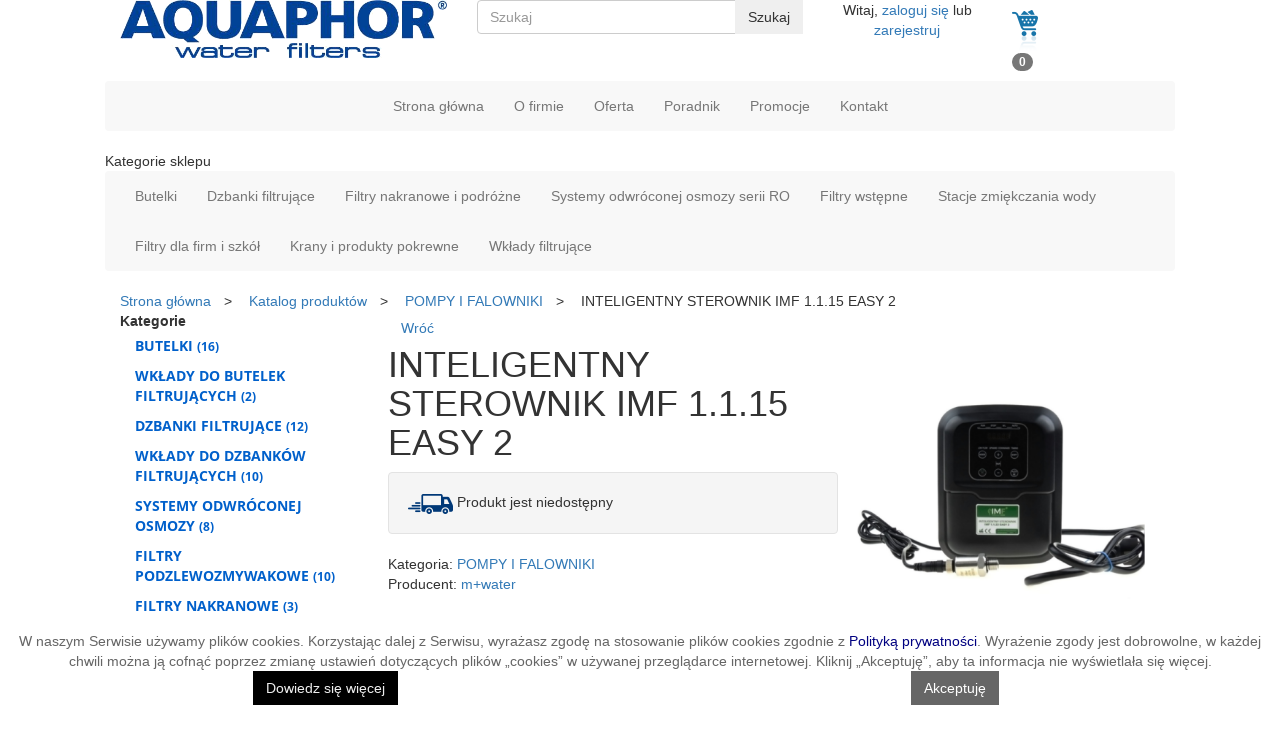

--- FILE ---
content_type: text/html; charset=utf-8
request_url: https://www.aquaphorfiltry.pl/katalog-produktow/42-pompy-i-falowniki/417-inteligentny-sterownik-imf-1115-easy-2
body_size: 11406
content:
<!DOCTYPE html>
<html lang="pl-PL" itemscope itemtype="https://schema.org/WebPage">
<head>
<meta http-equiv="X-UA-Compatible" content="IE=edge">
<meta name="viewport" content="width=device-width, initial-scale=1">
<meta name="SKYPE_TOOLBAR" content="SKYPE_TOOLBAR_PARSER_COMPATIBLE">
<script>(function(w,d,s,l,i){w[l]=w[l]||[];w[l].push({'gtm.start':
new Date().getTime(),event:'gtm.js'});var f=d.getElementsByTagName(s)[0],
j=d.createElement(s),dl=l!='dataLayer'?'&amp;l='+l:'';j.async=true;j.src=
'https://www.googletagmanager.com/gtm.js?id='+i+dl;f.parentNode.insertBefore(j,f);
})(window,document,'script','dataLayer','GTM-KS6PT5P');</script><base href="https://www.aquaphorfiltry.pl/katalog-produktow/42-pompy-i-falowniki/417-inteligentny-sterownik-imf-1115-easy-2" />
	<meta http-equiv="content-type" content="text/html; charset=utf-8" />
	<title>INTELIGENTNY STEROWNIK IMF 1.1.15 EASY 2</title>
	<link href="https://www.aquaphorfiltry.pl/katalog-produktow/42-pompy-i-falowniki/417-inteligentny-sterownik-imf-1115-easy-2" rel="canonical" />
	<link href="/images/design/favicon.ico" rel="shortcut icon" type="image/vnd.microsoft.icon" />
	<link href="/media/djextensions/magnific/magnific.css" rel="stylesheet" type="text/css" />
	<link href="/components/com_djcatalog2/themes/kiosk1/css/theme.css" rel="stylesheet" type="text/css" />
	<link href="/media/jui/css/icomoon.css" rel="stylesheet" type="text/css" />
	<link href="/templates/site/css/fonts/open_sansbold.css" rel="stylesheet" type="text/css" />
	<link href="/templates/site/css/fonts/open_sansitalic.css" rel="stylesheet" type="text/css" />
	<link href="/templates/site/css/fonts/open_sanslight.css" rel="stylesheet" type="text/css" />
	<link href="/templates/site/css/fonts/open_sansregular.css" rel="stylesheet" type="text/css" />
	<link href="/templates/site/css/fonts/open_sanssemibold.css" rel="stylesheet" type="text/css" />
	<link href="/templates/site/css/fonts/roboto_blackregular.css" rel="stylesheet" type="text/css" />
	<link href="/templates/site/css/fonts/robotobold.css" rel="stylesheet" type="text/css" />
	<link href="/templates/site/css/fonts/robotoitalic.css" rel="stylesheet" type="text/css" />
	<link href="/templates/site/css/fonts/robotoregular.css" rel="stylesheet" type="text/css" />
	<link href="/templates/system/css/system.css" rel="stylesheet" type="text/css" />
	<link href="/templates/site/css/plugins.css" rel="stylesheet" type="text/css" />
	<link href="/templates/site/editor/libs/tooltipster/tooltipster.bundle.min.css" rel="stylesheet" type="text/css" />
	<link href="/templates/site/css/main.css" rel="stylesheet" type="text/css" />
	<link href="https://www.aquaphorfiltry.pl/cache/desktop.css" rel="stylesheet" media="screen and (min-width: 768px)" type="text/css" />
	<link href="/templates/site/css/custom.css" rel="stylesheet" type="text/css" />
	<link href="https://www.aquaphorfiltry.pl/plugins/system/cookiesalert/assets/css/bootstrap.min.css" rel="stylesheet" type="text/css" />
	<link href="https://www.aquaphorfiltry.pl/plugins/system/cookiesalert/assets/css/custom.css" rel="stylesheet" type="text/css" />
	<link href="https://www.aquaphorfiltry.pl/cache/dynamic.css" rel="stylesheet" type="text/css" />
	<link href="https://www.aquaphorfiltry.pl/cache/modules.css" rel="stylesheet" type="text/css" />
	<style type="text/css">
.block161 .mod_djc2catitems {}.block161 .mod_djc2catitems .mod_djc2catitems_list li > a {font-family:open_sansbold,Arial,Helvetica,sans-serif;color:rgba(0, 96, 203, 1);padding-top:5px;padding-bottom:5px;border-radius:0px !important;}.block161 .mod_djc2catitems .mod_djc2catitems_list li.active > a,.block161 .mod_djc2catitems .mod_djc2catitems_list li.current > a {color:rgba(255, 255, 255, 1);background-color:rgba(0, 96, 203, 1);}.block161 .mod_djc2catitems .mod_djc2catitems_list li:not(.active):hover > a,.block161 .mod_djc2catitems .mod_djc2catitems_list li:not(.active) > a:focus,.block161 .mod_djc2catitems .mod_djc2catitems_list li:not(.current):hover > a,.block161 .mod_djc2catitems .mod_djc2catitems_list li:not(.current) > a:focus {color:rgba(255, 255, 255, 1);background-color:rgba(0, 96, 203, 1);}.block161 .navbar-toggle{}.block161 .navbar-toggle:hover,.block161 .navbar-toggle:focus{}.block161 .navbar-toggle .icon-bar{}.block161 .mod_djc2catitems .mod_djc2catitems_list > li.deeper-products > ul {}.block161 .mod_djc2catitems .mod_djc2catitems_list > li.deeper-products > ul li > a {font-family:open_sanslight,Arial,Helvetica,sans-serif;color:rgba(0, 96, 203, 1);border-radius:0px !important;padding-top:5px;padding-bottom:5px;padding-left:30px;background:url(https://www.aquaphorfiltry.pl/images/design/list-bullet.png) 15px 15px no-repeat;}.block161 .mod_djc2catitems .mod_djc2catitems_list > li.deeper-products > ul li.active > a,.block161 .mod_djc2catitems .mod_djc2catitems_list > li.deeper-products > ul li.current > a {font-family:open_sanssemibold,Arial,Helvetica,sans-serif;color:rgba(0, 96, 203, 1);}.block161 .mod_djc2catitems .mod_djc2catitems_list > li.deeper-products > ul li:not(.active):hover > a,.block161 .mod_djc2catitems .mod_djc2catitems_list > li.deeper-products > ul li:not(.active) > a:focus,.block161 .mod_djc2catitems .mod_djc2catitems_list > li.deeper-products > ul li:not(.current):hover > a,.block161 .mod_djc2catitems .mod_djc2catitems_list > li.deeper-products > ul li:not(.current) > a:focus {font-family:open_sanssemibold,Arial,Helvetica,sans-serif;color:rgba(0, 96, 203, 1);}.block122 .pathwayicon, .block122 .breadcrumbs span:not(:first-of-type) { position: relative; }.block122 .pathwayicon span { position: absolute; visibility: hidden; }.block122 .breadcrumbs .divider {margin-left:5px;margin-right:5px;}.block122 .breadcrumbs .active {}
	</style>
	<script type="application/json" class="joomla-script-options new">{"csrf.token":"ad6a784954f555e1f3fd4e7f5508ff4e","system.paths":{"root":"","base":""},"joomla.jtext":{"COM_DJCATALOG2_ADD_TO_CART_ERROR_COMBINATION_PARAMS_INVALID":"Wybierz wszystkie dost\u0119pne mo\u017cliwo\u015bci dla tego produktu.","COM_DJCATALOG2_PRODUCT_OUT_OF_STOCK":"niedost\u0119pny","COM_DJCATALOG2_PRODUCT_IN_STOCK":"w magazynie","COM_DJCATALOG2_PRODUCT_IN_STOCK_QTY":"W magazynie (%s items)","JLIB_FORM_FIELD_INVALID":"Niepoprawne pole:&#160","CUSTOMLAYOUT_TITLE_LABEL":"<h2>Tytu\u0142<\/h2>","CUSTOMLAYOUT_AUTHOR_LABEL":"<p>Autor<\/p>","CUSTOMLAYOUT_BTNPREV_LABEL":"<p>Przycisk wstecz<\/p>","CUSTOMLAYOUT_CATEGORY_LABEL":"<p>Kategoria: Nazwa kategorii<\/p>","CUSTOMLAYOUT_DATE_LABEL":"<p>Data<\/p>","CUSTOMLAYOUT_TEXT_LABEL":"<p>Lorem ipsum dolor sit amet, consectetur adipiscing elit. Phasellus aliquet accumsan faucibus. Nunc eu ante ante. Duis sit amet tincidunt augue. Donec sit amet turpis arcu...<\/p>","CUSTOMLAYOUT_IMAGE_LABEL":"<img src='..\/media\/modules\/customlayout\/image.png' alt='obraz'>","CUSTOMLAYOUT_PAGINATION_LABEL":"<p>Paginacja<\/p>","CUSTOMLAYOUT_ARTICLES_LABEL":"<p>Lista wpis\u00f3w<\/p>","CUSTOMLAYOUT_LINK_LABEL":"<p>Link\/przycisk: Czytaj wi\u0119cej<\/p>","CUSTOMLAYOUT_HR_LABEL":"<hr>","PLG_EDITORS_BOOTSTRAPEDITORS_EQUAL_HEIGHT":"R\u00f3wna wysoko\u015b\u0107 w wierszu","PLG_EDITORS_BOOTSTRAPEDITORS_NOPADDING":"Bez odst\u0119p\u00f3w bocznych","PLG_EDITORS_BOOTSTRAPEDITORS_TEXTLEFT":"Tekst do lewej","PLG_EDITORS_BOOTSTRAPEDITORS_TEXTCENTER":"Tekst wy\u015brodkowany","PLG_EDITORS_BOOTSTRAPEDITORS_TEXTRIGHT":"Tekst do prawej","PLG_EDITORS_BOOTSTRAPEDITORS_TEXTJUSTIFY":"Tekst wyjustowany","PLG_EDITORS_BOOTSTRAPEDITORS_CUSTOM_FLOAT":"Responsywne op\u0142ywanie tekstu","PLG_EDITORS_BOOTSTRAPEDITORS_FLEX_CENTER":"Zawarto\u015b\u0107 wy\u015brodkowana w pionie","PLG_EDITORS_BOOTSTRAPEDITORS_FULL_WIDTH_CENTER":"Zawarto\u015b\u0107 na szeroko\u015b\u0107 contentu","PLG_EDITORS_BOOTSTRAPEDITORS_FULL_WIDTH":"Wiersz na szeroko\u015b\u0107 okna","BUTTON_SAVE_AND_CLOSE":"BUTTON_SAVE_AND_CLOSE","BUTTON_ACTION":"BUTTON_ACTION","CUSTOMLAYOUT_MODULE1_DJC2CATEGORY_LIST_LABEL":"<p>Modu\u01421 - pozycja djc2category_list_module1<\/p>","CUSTOMLAYOUT_MODULE2_DJC2CATEGORY_LIST_LABEL":"<p>Modu\u01422 - pozycja djc2category_list_module2<\/p>","CUSTOMLAYOUT_MODULE3_DJC2CATEGORY_LIST_LABEL":"<p>Modu\u01423 - pozycja djc2category_list_module3<\/p>","CUSTOMLAYOUT_MODULE1_DJC2CATEGORY_ITEM_LABEL":"<p>Modu\u01421 - pozycja djc2category_module1<\/p>","CUSTOMLAYOUT_MODULE2_DJC2CATEGORY_ITEM_LABEL":"<p>Modu\u01422 - pozycja djc2category_module2<\/p>","CUSTOMLAYOUT_MODULE3_DJC2CATEGORY_ITEM_LABEL":"<p>Modu\u01423 - pozycja djc2category_module3<\/p>","CUSTOMLAYOUT_MODULE1_DJC2ITEM":"<p>Modu\u01421 - pozycja djc2item_module1<\/p>","CUSTOMLAYOUT_MODULE2_DJC2ITEM":"<p>Modu\u01422 - pozycja djc2item_module2<\/p>","CUSTOMLAYOUT_MODULE3_DJC2ITEM":"<p>Modu\u01423 - pozycja djc2item_module3<\/p>","CUSTOMLAYOUT_NAMECATEGORY_LABEL":"<h2>Nazwa kategorii<\/h2>","CUSTOMLAYOUT_NAMEPRODUCT_LABEL":"<h2>Nazwa produktu<\/h2>","CUSTOMLAYOUT_NAMEPRODUCENT_LABEL":"<p>Producent: Nazwa producenta<\/p>","CUSTOMLAYOUT_STOCKINFO_LABEL":"<p>Informacja o produkcie<\/p>","CUSTOMLAYOUT_CATALOGNUMBER_LABEL":"<p>Numer katalogowy<\/p>","CUSTOMLAYOUT_WISHLIST_LABEL":"<p>Lista \u017cycze\u0144<\/p>","CUSTOMLAYOUT_PRICE_LABEL":"<p>Cena: 100 z\u0142<\/p>","CUSTOMLAYOUT_FILESPRODUCT_LABEL":"<p>Pliki do pobrania<\/p>","CUSTOMLAYOUT_SEARCH_LABEL":"<p>Pasek sortowania i wyszukiwania<\/p>","CUSTOMLAYOUT_PRODUCTS_LABEL":"<p>Lista produkt\u00f3w<\/p>","CUSTOMLAYOUT_ATTRIBSPRODUCT_LABEL":"<p>Atrybuty produktu<\/p>","CUSTOMLAYOUT_FORMPRODUCT_LABEL":"<p>Formularz - Zapytaj o ten produkt<\/p>","CUSTOMLAYOUT_MODULE1_DJC2SUBCATEGORY":"<p>Modu\u01421 - pozycja djc2subcategories_module1<\/p>","CUSTOMLAYOUT_MODULE2_DJC2SUBCATEGORY":"<p>Modu\u01422 - pozycja djc2subcategories_module2<\/p>","CUSTOMLAYOUT_MODULE3_DJC2SUBCATEGORY":"<p>Modu\u01423 - pozycja djc2subcategories_module3<\/p>","CUSTOMLAYOUT_NAMESUBCATEGORY_LABEL":"<h2>Nazwa podkategorii<\/h2>","CUSTOMLAYOUT_MODULE1_ARTICLES_LABEL":"<p>Pozycja modu\u0142owa - articles_item_module1<\/p>","CUSTOMLAYOUT_MODULE2_ARTICLES_LABEL":"Pozycja modu\u0142owa - articles_item_module2","CUSTOMLAYOUT_MODULE3_ARTICLES_LABEL":"Pozycja modu\u0142owa - articles_item_module3","CUSTOMLAYOUT_MODULE1_ARTICLES_CATEGORY_LABEL":"<p>Pozycja modu\u0142owa - articles_module1<\/p>","CUSTOMLAYOUT_MODULE2_ARTICLES_CATEGORY_LABEL":"<p>Pozycja modu\u0142owa - articles_module2<\/p>","CUSTOMLAYOUT_MODULE3_ARTICLES_CATEGORY_LABEL":"<p>Pozycja modu\u0142owa - articles_module3<\/p>","CUSTOMLAYOUT_MODULE1_ARTICLES_CATEGORY_LIST_LABEL":"<p>Pozycja modu\u0142owa - articles_category_module1<\/p>","CUSTOMLAYOUT_MODULE2_ARTICLES_CATEGORY_LIST_LABEL":"<p>Pozycja modu\u0142owa - articles_category_module2<\/p>","CUSTOMLAYOUT_MODULE3_ARTICLES_CATEGORY_LIST_LABEL":"<p>Pozycja modu\u0142owa - articles_category_module3<\/p>","CUSTOMLAYOUT_MODULE1_MODARTICLESCATEGORY":"<p>Modu\u01421 - pozycja mod_articles_cat_module1<\/p>"},"system.keepalive":{"interval":840000,"uri":"\/component\/ajax\/?format=json"}}</script>
	<script src="/media/fivestarweb/libs/jquery/lib/jquery-1.12.4.min.js" type="text/javascript"></script>
	<script src="/media/fivestarweb/libs/jquery/migrate/jquery-migrate-1.4.1.min.js" type="text/javascript"></script>
	<script src="/media/fivestarweb/libs/jquery/jquery-noconflict.js" type="text/javascript"></script>
	<script src="/media/system/js/core.js?0d8d7d823d8914d8ec9511033cc712f0" type="text/javascript"></script>
	<script src="/media/djextensions/magnific/magnific.js" type="text/javascript"></script>
	<script src="/components/com_djcatalog2/assets/magnific/magnific-init.js" type="text/javascript"></script>
	<script src="/components/com_djcatalog2/themes/kiosk1/js/theme.js" type="text/javascript"></script>
	<!--[if lt IE 9]><script src="/media/system/js/polyfill.event.js?0d8d7d823d8914d8ec9511033cc712f0" type="text/javascript"></script><![endif]-->
	<script src="/media/system/js/keepalive.js?0d8d7d823d8914d8ec9511033cc712f0" type="text/javascript"></script>
	<script src="/media/system/js/punycode.js?0d8d7d823d8914d8ec9511033cc712f0" type="text/javascript"></script>
	<script src="/media/system/js/validate.js?0d8d7d823d8914d8ec9511033cc712f0" type="text/javascript"></script>
	<!--[if lt IE 9]><script src="/media/system/js/html5fallback.js?0d8d7d823d8914d8ec9511033cc712f0" type="text/javascript"></script><![endif]-->
	<script src="/media/plg_captcha_recaptcha/js/recaptcha.min.js?0d8d7d823d8914d8ec9511033cc712f0" type="text/javascript"></script>
	<script src="https://www.google.com/recaptcha/api.js?onload=JoomlaInitReCaptcha2&render=explicit&hl=pl-PL" type="text/javascript"></script>
	<script src="/templates/site/js/plugins.js" type="text/javascript"></script>
	<script src="/templates/site/js/jquery.lazy.min.js" type="text/javascript"></script>
	<script src="/templates/site/js/main.js" type="text/javascript"></script>
	<script src="https://www.aquaphorfiltry.pl/cache/dynamic.js" type="text/javascript"></script>
	<script src="https://www.aquaphorfiltry.pl/cache/modules.js" type="text/javascript"></script>
	<script src="https://www.aquaphorfiltry.pl/administrator/templates/isis/js/jquery.matchHeight-min.js" type="text/javascript"></script>
	<script src="https://www.aquaphorfiltry.pl/media/media/js/responsivemediafield.min.js" type="text/javascript"></script>
	<script type="text/javascript">
jQuery(function($){ initTooltips(); $("body").on("subform-row-add", initTooltips); function initTooltips (event, container) { container = container || document;$(container).find(".hasTooltip").tooltip({"html": true,"container": "body"});} });
				window.DJC2BaseUrl = "";
			jQuery(function() {
jQuery(".block161 .sidenav ul").each(function()
{
    jQuery(this).on("show.bs.collapse", function (e) {
        jQuery(this).parent().addClass("parent-expanded");
    });

    jQuery(this).on("hide.bs.collapse", function (e) {
        jQuery(this).parent().removeClass("parent-expanded"); 
    });
    });
});

	</script>
	<meta property="og:title" content="INTELIGENTNY STEROWNIK IMF 1.1.15 EASY 2" />
	<meta property="og:description" content="Inteligentny Sterownik IMF 1.1.15 EASY 2 – dla pomp wodnych (głębinowych) 1 – fazowych do 1,5kW" />
	<meta property="og:url" content="https://www.aquaphorfiltry.pl/katalog-produktow/42-pompy-i-falowniki/417-inteligentny-sterownik-imf-1115-easy-2" />
	<meta property="og:image" content="https://www.aquaphorfiltry.pl/media/djcatalog2/images/item/4/inteligentny-sterownik-imf-1115-easy-2_f.png" />
	<meta property="og:image:width" content="550" />
	<meta property="og:image:height" content="550" />
	<meta property="twitter:card" content="summary" />
	<meta property="twitter:title" content="INTELIGENTNY STEROWNIK IMF 1.1.15 EASY 2" />
	<meta property="twitter:description" content="Inteligentny Sterownik IMF 1.1.15 EASY 2 – dla pomp wodnych (głębinowych) 1 – fazowych do 1,5kW" />
	<meta property="twitter:image:src" content="https://www.aquaphorfiltry.pl/media/djcatalog2/images/item/4/inteligentny-sterownik-imf-1115-easy-2_f.png" />
	<meta property="twitter:image:width" content="550" />
	<meta property="twitter:image:height" content="550" />

</head>
      <body class="page light lang-pl" data-itemid="432">
<noscript><iframe src="https://www.googletagmanager.com/ns.html?id=GTM-KS6PT5P"
height="0" width="0" style="display:none;visibility:hidden"></iframe></noscript>
        <div id="wrapper">
            <div id="container">
                <header>
                                                <div class="center" data-center="1">
                    </div>
<div class="block176 ">


<div class="col-xs-12">

 <div class="inner">
                            <div class="center" data-center="1">
                    <div class="section176" data-position="sekcja-header" data-sid="176" data-parent="1"><div class="clearfix"></div>
<div class="block97 ">


<div class="col-xs-12 col-md-4">

 <div class="inner text-left text-left-xl text-left-lg text-left-md text-center-sm text-center-xs">
        
<a href="https://www.aquaphorfiltry.pl/" class="logo" >
    <img src="/images/logo-firmy.png" alt="Multi Instalacje Bartłomiej Szot - logo">
</a></div>
                                            <div class="clearfix"></div>
</div>
                                                             </div>
                                                    
<div class="block139 ">


<div class="col-xs-12 col-sm-6 col-md-4">

 <div class="inner text-left">
        
<form action="/katalog-produktow?task=search" method="post" name="DJC2searchForm" id="DJC2searchForm" >
		        <div class="input-group">
            <input type="text" class="inputbox" name="search" id="mod_djcatsearch" value="" placeholder="Szukaj" />
            <span class="input-group-btn">
        		        		<button class="btn" onclick="document.DJC2searchForm.submit();">Szukaj</button>
        		            </span>
        </div>
    
	<input type="hidden" name="option" value="com_djcatalog2" />
	<input type="hidden" name="view" value="items" />
	<input type="hidden" name="cid" value="24" />
	<input type="hidden" name="task" value="search" />
	<input type="submit" style="display: none;"/>
</form>
</div>
                                            <div class="clearfix"></div>
</div>
                                                             </div>
                                                    
<div class="block172 ">


<div class="col-xs-12 col-sm-3 col-md-2">

 <div class="inner text-center">
        <div class="row text-center">
<div class="col-md-12"><p>Witaj, <a href="/logowanie">zaloguj się</a> lub <a href="/rejestracja-uzytkownika">zarejestruj</a></p></div>
</div></div>
                                            <div class="clearfix"></div>
</div>
                                                             </div>
                                                    
<div class="block140 ">


<div class="col-xs-12 col-sm-3 col-md-2">

 <div class="inner row text-left">
        
<div class="mod_djc2cart">
<ul class="nav nav-pills">
            <li role="presentation"><a href="/koszyk">
    <img src="https://www.aquaphorfiltry.pl/images/design/koszyk.png" alt="MOD_DJC2CART_CART">
            <p class="mod_djc2cart_is_empty"><span class="badge disabled">0</span></p>
        </a>
    <div class="mod_djc2_cart_contents" style="display:                                                        none;">
        <p class="mod_djc2cart_info">
            <span class="badge">0</span>        </p>
    </div>
</li>
</ul>
</div>
</div>
                                            <div class="clearfix"></div>
</div>
                                                             </div>
                                                    </div>
<div class="block173  align-center">


<div class="col-xs-12">

 <div class="inner row text-center">
                            <div class="center">
                              <nav class="navbar navbar-default navbar-custom">
              <div class="navbar-header">
                                  <button type="button" class="navbar-toggle collapsed" data-toggle="collapse" data-target="#navbar-collapse-173" aria-expanded="false"><span class="sr-only">Toggle navigation</span> <span class="icon-bar"></span> <span class="icon-bar"></span> <span class="icon-bar"></span></button>
              </div>
              <div class="collapse navbar-collapse" id="navbar-collapse-173">
                <ul class="nav navbar-nav menu">
<li class="item-101"><a href="/" >Strona główna</a>
</li><li class="item-589"><a href="/o-firmie" >O firmie</a>
</li><li class="item-724"><a href="/oferta" >Oferta</a>
</li><li class="item-768"><a href="/poradnik" >Poradnik</a>
</li><li class="item-769"><a href="/promocje" >Promocje</a>
</li><li class="item-591"><a href="/kontakt" >Kontakt</a>
</li></ul>
</div>
</nav>
<div class="clearfix"></div></div></div>
                                            <div class="clearfix"></div>
</div>
                                                             </div>
                                                    <div class="clearfix"></div><div class="center"></div>
<div class="block100 ">


<div class="col-xs-12">

 <div class="inner row text-left">
        <p>Kategorie sklepu</p>                    <div class="center">
                              <nav class="navbar navbar-default navbar-custom">
              <div class="navbar-header">
                                  <button type="button" class="navbar-toggle collapsed" data-toggle="collapse" data-target="#navbar-collapse-100" aria-expanded="false"><span class="sr-only">Toggle navigation</span> <span class="icon-bar"></span> <span class="icon-bar"></span> <span class="icon-bar"></span></button>
              </div>
              <div class="collapse navbar-collapse" id="navbar-collapse-100">
                <ul class="nav navbar-nav menu">
<li class="item-530"><a href="/katalog-produktow/butelki" >Butelki</a>
</li><li class="item-585"><a href="/katalog-produktow/dzbanki-filtrujace" >Dzbanki filtrujące</a>
</li><li class="item-531"><a href="/katalog-produktow/filtry-nakranowe-i-podrozne" >Filtry nakranowe i podróżne</a>
</li><li class="item-533"><a href="/katalog-produktow/systemy-odwroconej-osmozy-serii-ro" >Systemy odwróconej osmozy serii RO</a>
</li><li class="item-534"><a href="/katalog-produktow/filtry-wstepne" >Filtry wstępne</a>
</li><li class="item-771"><a href="/katalog-produktow/stacje-zmiekczania-wody" >Stacje zmiękczania wody</a>
</li><li class="item-772"><a href="/katalog-produktow/filtry-dla-firm-i-szkol" >Filtry dla firm i szkół</a>
</li><li class="item-774"><a href="/katalog-produktow/krany-i-produkty-pokrewne" >Krany i produkty pokrewne</a>
</li><li class="item-773"><a href="/katalog-produktow/wklady-filtrujace" >Wkłady filtrujące</a>
</li></ul>
</div>
</nav>
<div class="clearfix"></div></div></div>
                                            <div class="clearfix"></div>
</div>
                                                             </div>
                                                    <div class="clearfix"></div><div class="center"><div class="clearfix"></div></div><div class="clearfix"></div></div></div>
                                            <div class="clearfix"></div>
</div>
                                                             </div>
                                                    <div class="clearfix"></div><div class="center"></div>
<div class="block123 ">


<div class="col-xs-12">

 <div class="inner text-left">
                            <div class="center" data-center="1">
                    <div class="section123" data-position="breadcrumbs" data-sid="123" data-parent="1"><div class="clearfix"></div></div>
<div class="block122 ">


<div class="col-xs-12">

 <div class="inner text-left">
                            <div class="center">
                    
<div class="breadcrumbs " itemscope itemtype="https://schema.org/BreadcrumbList">
    
    <span itemprop="itemListElement" itemscope itemtype="https://schema.org/ListItem"><a itemprop="item" href="/" class="pathwayicon">Strona główna<span itemprop="name">Strona główna</span></a><meta itemprop="position" content="1" /></span><span class="divider">  >    </span><span itemprop="itemListElement" itemscope itemtype="https://schema.org/ListItem"><a itemprop="item" href="/katalog-produktow" class="pathway"><span itemprop="name">Katalog produktów</span></a><meta itemprop="position" content="2" /></span><span class="divider">  >    </span><span itemprop="itemListElement" itemscope itemtype="https://schema.org/ListItem"><a itemprop="item" href="/katalog-produktow/42-pompy-i-falowniki" class="pathway"><span itemprop="name">POMPY I FALOWNIKI</span></a><meta itemprop="position" content="3" /></span><span class="divider">  >    </span><span class="breadcrumbs_last" itemprop="name">INTELIGENTNY STEROWNIK IMF 1.1.15 EASY 2</span></div>
<div class="clearfix"></div></div></div>
                                            <div class="clearfix"></div>
</div>
                                                             </div>
                                                    <div class="clearfix"></div><div class="center"><div class="clearfix"></div></div><div class="clearfix"></div></div></div>
                                            <div class="clearfix"></div>
</div>
                                                             </div>
                                                    <div class="clearfix"></div><div class="center">
                    <div class="clearfix"></div>
                </div>
                                </header>
                <div id="main">
                    <div class="center">                    <div id="system-message-container">
	</div>


                                          <div class="left col-xs-12 col-md-3">
                                            
<div class="block161 ">


<div class="wrapper">

 <div class="inner">
        <div class="mod_djc2catitems">
<strong class="title">Kategorie</strong><ul class="nav menu mod_djc2catitems_list sidenav"><li class="col-xs-12 djc_catid-36 level0 parent-products deeper-products"><a href="/katalog-produktow/butelki">BUTELKI <small class="djc_category_counter">(16)</small></a></li><li class="col-xs-12 djc_catid-37 level0 parent-products deeper-products"><a href="/katalog-produktow/37-wklady-do-butelek-filtrujacych">WKŁADY DO&nbsp;BUTELEK FILTRUJĄCYCH <small class="djc_category_counter">(2)</small></a></li><li class="col-xs-12 djc_catid-35 level0 parent-products deeper-products"><a href="/katalog-produktow/dzbanki-filtrujace">DZBANKI FILTRUJĄCE <small class="djc_category_counter">(12)</small></a></li><li class="col-xs-12 djc_catid-29 level0 parent-products deeper-products"><a href="/katalog-produktow/29-wklady-do-dzbankow-filtrujacych">WKŁADY DO&nbsp;DZBANKÓW FILTRUJĄCYCH <small class="djc_category_counter">(10)</small></a></li><li class="col-xs-12 djc_catid-12 level0 parent-products deeper-products"><a href="/katalog-produktow/systemy-odwroconej-osmozy-serii-ro">SYSTEMY ODWRÓCONEJ OSMOZY <small class="djc_category_counter">(8)</small></a></li><li class="col-xs-12 djc_catid-38 level0 parent-products deeper-products"><a href="/katalog-produktow/38-filtry-podzlewozmywakowe">FILTRY PODZLEWOZMYWAKOWE <small class="djc_category_counter">(10)</small></a></li><li class="col-xs-12 djc_catid-10 level0 parent-products deeper-products"><a href="/katalog-produktow/filtry-nakranowe-i-podrozne">FILTRY NAKRANOWE <small class="djc_category_counter">(3)</small></a></li><li class="col-xs-12 djc_catid-40 level0 parent-products deeper-products"><a href="/katalog-produktow/40-wklady-do-filtrow-nakranowych">WKŁADY DO&nbsp;FILTRÓW NAKRANOWYCH <small class="djc_category_counter">(4)</small></a></li><li class="col-xs-12 djc_catid-32 level0 parent-products deeper-products"><a href="/katalog-produktow/stacje-zmiekczania-wody">STACJE ZMIĘKCZAJĄCE <small class="djc_category_counter">(4)</small></a></li><li class="col-xs-12 djc_catid-30 level0 parent-products deeper-products"><a href="/katalog-produktow/30-stacje-odzelaziajace">STACJE ODŻELAZIAJĄCE <small class="djc_category_counter">(7)</small></a></li><li class="col-xs-12 djc_catid-31 level0 parent-products deeper-products"><a href="/katalog-produktow/31-stacje-demineralizujace">STACJE DEMINERALIZUJĄCE <small class="djc_category_counter">(2)</small></a></li><li class="col-xs-12 djc_catid-34 level0 parent-products deeper-products"><a href="/katalog-produktow/34-baterie-trojdrozne">BATERIE TRÓJDROŻNE <small class="djc_category_counter">(45)</small></a></li><li class="col-xs-12 djc_catid-33 level0 parent-products deeper-products"><a href="/katalog-produktow/33-saturatory">SATURATORY <small class="djc_category_counter">(9)</small></a></li><li class="col-xs-12 djc_catid-42 level0 parent-products deeper-products"><a href="/katalog-produktow/42-pompy-i-falowniki">POMPY I&nbsp;FALOWNIKI <small class="djc_category_counter">(20)</small></a></li><li class="col-xs-12 djc_catid-13 level0 parent-products deeper-products"><a href="/katalog-produktow/filtry-wstepne">FILTRY WSTĘPNE <small class="djc_category_counter">(18)</small></a></li><li class="col-xs-12 djc_catid-26 level0 parent-products deeper-products"><a href="/katalog-produktow/filtry-dla-firm-i-szkol">FILTRY DLA FIRM I&nbsp;SZKÓŁ <small class="djc_category_counter">(13)</small></a></li><li class="col-xs-12 djc_catid-27 level0 parent-products deeper-products"><a href="/katalog-produktow/wklady-filtrujace">WKŁADY DO&nbsp;FILTRÓW WSTĘPNYCH <small class="djc_category_counter">(14)</small></a></li><li class="col-xs-12 djc_catid-39 level0 parent-products deeper-products"><a href="/katalog-produktow/39-wklady-do-filtrow">WKŁADY DO&nbsp;FILTRÓW <small class="djc_category_counter">(21)</small></a></li><li class="col-xs-12 djc_catid-41 level0 parent-products deeper-products"><a href="/katalog-produktow/41-membrany-osmotyczne">MEMBRANY OSMOTYCZNE <small class="djc_category_counter">(3)</small></a></li></ul></div>
</div>
                                            <div class="clearfix"></div>
</div>
                                                             </div>
                                                    
                                          </div>
                                          <div id="content" class="col-xs-12 col-md-9">
                                                  <div id="djcatalog" class="djc_clearfix djc_item djc_theme_kiosk1">
<a class="djc_back2cat btn-extra1" href="/katalog-produktow/42-pompy-i-falowniki">Wróć</a>				
				
		
				
												
		<div class="djc_description" itemprop="description">
			<div class="col-xs-12 col-md-7 djc_item_info">
			<div class="row">
				<h1 itemprop="name">
			INTELIGENTNY STEROWNIK IMF 1.1.15 EASY 2		</h1>
				
											<div class="djc_stock well"><img src="https://www.aquaphorfiltry.pl/images/design/dostawa-4.png" alt="COM_DJCATALOG2_PRODUCT_STOCK_AVAILABILITY"> Produkt jest			<span class="djc_stock_info djc_out_stock"  aria-live="polite">niedostępny</span>
	</div>
					
																<div class="djc_category_info">
					 Kategoria: <a href="/katalog-produktow/42-pompy-i-falowniki"><span>POMPY I FALOWNIKI</span></a> 
											</div>
													<div class="djc_producer_info">
														Producent: <a href="/katalog-produktow/producer/2-mwater"><span>m+water</span></a>
																			</div>
										
										
										
										
										
				<div class="clearfix"></div>												
				</div>
				</div>						

                		<div class="col-xs-12 col-md-5"><div class="images">
<div class="row">
            <div class="col-xs-12">
            <a data-gallery="djc_lb_0" data-title="a" href="/media/djcatalog2/images/item/4/inteligentny-sterownik-imf-1115-easy-2_f.png">
                <img id="djc_mainimage" class="img-polaroid" alt="a" src="/media/djcatalog2/images/item/4/inteligentny-sterownik-imf-1115-easy-2_l.png" itemprop="image" />
            </a>
        </div>
        </div>
</div></div>		<div class="row">
				<div class="col-xs-12 col-sm-6">
							<button id="djc_contact_form_button" class="btn-extra2">Zapytaj o ten produkt</button>
					
								</div>
						
		<div class="col-xs-12 col-sm-6">
                
		</div>
		</div>
								<div class="djc_clear"></div>
				<div class="djc_contact_form_wrapper" id="contactform">
					
<div class="djc_contact_form">
	<form id="djc_contact_form" action="/katalog-produktow" method="post" class="form-validate ">
		<fieldset>
			<legend>
				Zapytaj o produkt							</legend>
				<div class="form-group">
					<div class="control-label"><label id="jform_contact_name-lbl" for="jform_contact_name" class="required">
	Imię, nazwisko<span class="star">&#160;*</span></label>
</div>
					<div class="controls"><input type="text" name="jform[contact_name]" id="jform_contact_name"  value="" class="inputbox input-large required" size="40"       required aria-required="true"      />
</div>
				</div>
				<div class="form-group">
					<div class="control-label"><label id="jform_contact_email-lbl" for="jform_contact_email" class="required">
	Email<span class="star">&#160;*</span></label>
</div>
					<div class="controls"><input type="email" name="jform[contact_email]" class="validate-email inputbox input-large required" id="jform_contact_email" value=""
 size="40"        required aria-required="true"  /></div>
				</div>
				
																																
				<div class="form-group">
					<div class="control-label"><label id="jform_contact_subject-lbl" for="jform_contact_subject" class="required">
	Temat<span class="star">&#160;*</span></label>
</div>
					<div class="controls"><input type="text" name="jform[contact_subject]" id="jform_contact_subject"  value="INTELIGENTNY STEROWNIK IMF 1.1.15 EASY 2" class="inputbox input-large required" size="40"       required aria-required="true"      />
</div>
				</div>
				<div class="form-group">
					<div class="control-label"><label id="jform_contact_message-lbl" for="jform_contact_message" class="required">
	Wiadomość<span class="star">&#160;*</span></label>
</div>
					<div class="controls"><textarea name="jform[contact_message]" id="jform_contact_message"  cols="50"  rows="10" class="inputbox input-large required"      required aria-required="true"     ></textarea></div>
				</div>
								<div class="form-group">
					    <input type="checkbox" name="jform[contact_gdpr_policy]" id="jform_contact_gdpr_policy" value="1" class="required" required aria-required="true" />                        <label id="jform_contact_gdpr_policy-lbl" for="jform_contact_gdpr_policy" class="required">
	<p><span style="font-size: 12px;">Zapoznałem się z <a href="/polityka-prywatnosci" target="_blank">Polityką prywatności</a> serwisu <strong>www.aquaphorfiltry.pl</strong> oraz wyrażam zgodę na przetwarzanie przez <strong> M+Water Maciej Wrzosek, Naramowicka 219B/36 61-611 Poznań, </strong> udostępnionych przeze mnie danych osobowych na zasadach opisanych w <a href="/polityka-prywatnosci" target="_blank">Polityce prywatności</a> dostępnej w Serwisie. Oświadczam, że są mi znane cele przetwarzania danych oraz moje uprawnienia. Niniejsza zgoda może być wycofana w dowolnym czasie poprzez kontakt z Administratorem pod adresem <strong>sklep@aquaphorfiltry.pl</strong>, bez wpływu na zgodność z prawem przetwarzania, którego dokonano na podstawie zgody przed jej cofnięciem.<br/>Więcej informacji dotyczących przetwarzania danych osobowych - <a href="/obowiazek-informacyjny" target="_blank">Obowiązek Informacyjny</a></span></p><span class="star">&#160;*</span></label>
				</div>
												<div class="form-group">
					<input type="checkbox" name="jform[contact_gdpr_agreement]" id="jform_contact_gdpr_agreement" value="1" class="required" required aria-required="true" />					<label id="jform_contact_gdpr_agreement-lbl" for="jform_contact_gdpr_agreement" class="required">
	<p><span style="font-size: 12px; ">Oświadczam że zapoznałem/zapoznałam się z treścią <a href="/regulamin" target="_blank">Regulaminu Sklepu</a> i wyrażam zgodę na jego postanowienia</span></p><span class="star">&#160;*</span></label>
				</div>
												<div class="form-group">
					<input type="checkbox" name="jform[contact_email_copy]" id="jform_contact_email_copy" value="1" />					<label id="jform_contact_email_copy-lbl" for="jform_contact_email_copy">
	Wyślij do mnie kopię</label>
				</div>
										     			          			     			          			               			               			                    			                    	<div class="form-group">
			                         <div class="control-label">
				                         			                            			                         </div>
			                         <div class="controls"><div id="jform_captcha" class=" required g-recaptcha" data-sitekey="6LfHBawaAAAAADWjMPR9fATpOJgWvXiNnNpv3LJg" data-theme="light" data-size="normal" data-tabindex="0" data-callback="" data-expired-callback="" data-error-callback=""></div></div>
			                         </div>
			                    			               			          			     				<div class="controls">
					<button class="btn validate" type="submit">Wyślij</button>
											<button id="djc_contact_form_button_close" class="btn">Zamknij formularz</button>
										<input type="hidden" name="option" value="com_djcatalog2" />
					<input type="hidden" name="task" value="item.contact" />
					<input type="hidden" name="id" value="417:inteligentny-sterownik-imf-1115-easy-2" />
					<input type="hidden" name="ad6a784954f555e1f3fd4e7f5508ff4e" value="1" />				</div>
		</fieldset>
	</form>
</div>

				</div>
							
							<div class="well well-extra1 price-box">
											<p class="djc_avail_info"></p>
										<div class="row">						
											

					                    </div>			
                    </div>			

				<div class="clearfix"></div>
								<div class="djc_introtext">
					<div class="row"><div class="col-md-12"><p>Inteligentny Sterownik IMF 1.1.15 EASY 2 – dla pomp wodnych (głębinowych) 1 – fazowych do&nbsp;1,5kW</p></div></div>				</div>
				
				<div class="djc_fulltext">
					<div class="row"><div class="col-md-12"><h3>Szukasz najlepszego rozwiązania do&nbsp;sterowania pompą wodną w&nbsp;Twoim domu?<br /> Jesteś w&nbsp;dobrym miejscu!</h3>
<p>Wszyscy chcemy, żeby urządzenia odpowiadające za&nbsp;prawidłowe funkcjonowanie domu były <strong>po prostu bezobsługowe.</strong></p>
<p>Chcemy je <strong>raz podłączyć i&nbsp;o&nbsp;nich zapomnieć.</strong> Nie&nbsp;chcemy ich&nbsp;doglądać, sprawdzać czy&nbsp;wszystko działa prawidłowo lub&nbsp;(o zgrozo!) wysyłać na&nbsp;gwarancję bo coś&nbsp;się zacięło.</p>
<p>Podczas ciągłego doskonalenia Inteligentnego Sterownika IMF przyświęca nam właśnie ta&nbsp;wizja – <strong>urządzenie musi być oczywiste w&nbsp;montażu i&nbsp;proste w&nbsp;obsłudze.</strong></p>
<h3>&nbsp;</h3>
<h3>Dlaczego Inteligentny Sterownik IMF?</h3>
<p>Inteligentny Sterownik IMF to&nbsp;rozwiązanie które zapewni <strong>idealne ciśnienie wody w&nbsp;Twoim domu</strong>, z<strong>mniejszy zużycie prądu</strong> przez pompę wodną (<strong>nawet o&nbsp;62%</strong> w&nbsp;porównaniu do&nbsp;wyłącznika ciśnieniowego!) oraz&nbsp;<strong>wydłuży jej&nbsp;żywotność nawet 3–krotnie</strong> dzięki zastosowaniu systemu delikatnego rozruchu (tzw. <strong>soft – start</strong>). Urządzenie zapewnia <strong>wszystkie zabezpieczenia pompy (włącznie z&nbsp;suchobiegiem)</strong> a&nbsp;<strong>ustawienie i&nbsp;montaż jest prosty</strong> nawet dla osób nie&nbsp;mających wcześniej doświadczenia z&nbsp;urządzeniami tego typu.</p>
<p>&nbsp;</p>
<h3>Zalety:</h3>
<ul>
<li>Pasuje do&nbsp;<strong>WSZYSTKICH</strong> pomp wodnych bez&nbsp;zabezpieczeń (niezależnie od&nbsp;producenta)</li>
<li><strong>Ultracichy</strong>&nbsp;– włączenie wentylatorów jest zależne od&nbsp;aktualnej temperatury sterownika. Dzięki temu podczas pracy na&nbsp;użytek domowy (poza kilkugodzinnym podlewaniem) sterownik pracuje niemalże bezszelestnie.</li>
<li><strong>Możliwość sterowania za&nbsp;pomocą styków zewnętrznych</strong>&nbsp;– rozwiązanie znane z&nbsp;wyższych modeli Inteligentnych Sterowników IMF teraz w&nbsp;modelu podstawowym.</li>
<li><strong>Technologia SmoothDrive™</strong>&nbsp;– gwarantuje jeszcze płynniejszą pracę pomp jednofazowych.</li>
<li><strong>Szerokie możliwości ustawień</strong>&nbsp;– parametry znane z&nbsp;profesjonalnych falowników są teraz dostępne w&nbsp;serii EASY 2 Inteligentnego Sterownika IMF.</li>
<li>Ustawienie ogranicza&nbsp;się jedynie do&nbsp;ustawienia ciśnienia <strong>(bez wprowadzania parametrów pompy!)</strong></li>
<li>W Twoim domu już zawsze będzie <strong>stałe ciśnienie</strong></li>
<li>Twoja pompa wody będzie zużywała <strong>nawet 62% mniej prądu</strong>, a&nbsp;jej&nbsp;<strong>żywotność wydłuży&nbsp;się nawet 3-krotnie</strong> w&nbsp;porównaniu do&nbsp;rozwiązania z&nbsp;wyłącznikiem ciśnieniowym.</li>
<li>Pełny zestaw ze zbiornikiem przeponowym zajmuje mniej miejsca niż kuchenka mikrofalowa i&nbsp;możesz go powiesić na&nbsp;ścianie</li>
<li><strong>Przetwornik ciśnienia znajduje&nbsp;się w&nbsp;zestawie</strong> (standardowo jest to&nbsp;dodatkowy koszt ok. 220,00zł)</li>
<li>Sterowniki możesz ze sobą łączyć i&nbsp;budować <strong>zestawy wielopompowe</strong>.</li>
<li><strong>Zapewnia pełne zabezpieczenie pompy</strong> przed:
<ul>
<li><strong>suchobiegiem</strong></li>
<li>zwarciem</li>
<li>przeciążeniem</li>
<li>blokadą wirnika</li>
<li>spadkiem napięcia</li>
<li>zanikiem fazy</li>
<li>przepięciem</li>
</ul>
</li>
</ul>
<p>&nbsp;</p></div></div><div class="row"><div class="col-md-12"><h3 style="text-align: center;">Dane techniczne:</h3>
<p>&nbsp;</p>
<table width="514">
<tbody>
<tr>
<td>Wymiary(głębokość x szerokość x wysokość), cm</td>
<td>15,4 x 11,6 x 18,6</td>
</tr>
<tr>
<td>Maksymalna moc pompy, kW</td>
<td>do 1,5</td>
</tr>
<tr>
<td>Maksymalny prąd, A</td>
<td>7,0</td>
</tr>
<tr>
<td>Maksymalne ciśnienie, bar</td>
<td>10</td>
</tr>
<tr>
<td>Napięcie zasilania, V</td>
<td>230</td>
</tr>
</tbody>
</table></div></div>				</div>
				
								
								
								
					
								
								
								
										
				
							</div>
			
						
						
			</div>
                          <div class="clearfix"></div>
                                              </div>
                                          </div>
<div class="block169 ">


<div class="col-xs-12">

 <div class="inner">
                            <div class="center" data-center="1">
                    <div class="section169" data-position="sekcja-zobacz-takze" data-sid="169" data-parent="1"><div class="clearfix"></div>
<div class="block170 ">


<div class="col-xs-12">

 <div class="inner text-center">
        
	<div class="row"><div class="col-md-12"><h2><span>Polecane wkłady</span></h2></div></div>
</div>
                                            <div class="clearfix"></div>
</div>
                                                             </div>
                                                    <div class="clearfix"></div></div><div class="clearfix"></div></div></div>
                                            <div class="clearfix"></div>
</div>
                                                             </div>
                                                    <div class="clearfix"></div><div class="center">
                    </div>                </div>
                <footer>
                    <div class="center" data-center="1">                    </div>
<div class="block186  align-center fixed">


<div class="col-md-1 col-lg-1">

 <div class="inner text-center">
        
	<div class="gotoup  row"><div class="col-md-12 glyphicon glyphicon-chevron-up fixed-up"></div></div>
</div>
                                            <div class="clearfix"></div>
</div>
                                                             </div>
                                                    <div class="clearfix"></div><div class="center"></div>
<div class="block119  align-center">


<div class="col-xs-12">

 <div class="inner text-center">
                            <div class="center">
                    <div class="navbar-custom">
<ul class="nav nav-pills menu">
<li class="item-787"><a href="/" >Strona główna</a>
</li><li class="item-788"><a href="/o-firmie" >O firmie</a>
</li><li class="item-789"><a href="/oferta" >Oferta</a>
</li><li class="item-791"><a href="/promocje" >Promocje</a>
</li><li class="item-537"><a href="/regulamin" >Regulamin</a>
</li><li class="item-340"><a href="/polityka-prywatnosci" >Polityka prywatności</a>
</li><li class="item-792"><a href="/kontakt" >Kontakt</a>
</li></ul>
</div>
<div class="clearfix"></div></div></div>
                                            <div class="clearfix"></div>
</div>
                                                             </div>
                                                    <div class="clearfix"></div><div class="center"></div>
<div class="block120 ">


<div class="wrapper">

 <div class="inner text-left">
        
	<div class="row text-center">
<div class="col-md-12"><p>©2024 Projekt i&nbsp;realizacja&nbsp;<a href="https://wenet.pl/" target="_blank" rel="nofollow noopener noreferrer" >WeNet</a></p></div>
</div>
</div>
                                            <div class="clearfix"></div>
</div>
                                                             </div>
                                                    <div class="clearfix"></div><div class="center">
                    <div class="clearfix"></div></div>                </footer>
            </div>
        </div>
      <span itemscope itemtype="http://schema.org/LocalBusiness"><span itemprop="address" itemscope itemtype="http://schema.org/PostalAddress"><meta itemprop="streetAddress" content="ul. Szczecińska 17D"/><meta itemprop="addressLocality" content="Wrocław"/><meta itemprop="postalCode" content="54-517"/></span><span itemprop="geo" itemscope itemtype="http://schema.org/GeoCoordinates"><meta itemprop="latitude" content="51.1374813" /><meta itemprop="longitude" content="16.9290634" /></span><meta itemprop="telephone" content="+71 349 13 51"/><meta itemprop="openingHours" content="Mo-Fr 07:00-19:00"/><meta itemprop="openingHours" content="Sa 07:00-15:00"/><meta itemprop="name" content="Multi Instalacje Bartłomiej Szot"/><meta itemprop="image" content="https://www.aquaphorwroclaw.pl/images/design/logo-firmy.png" /><span itemprop="location" itemscope itemtype="http://schema.org/Place"><meta itemprop="logo" content="https://www.aquaphorwroclaw.pl/images/design/logo-firmy.png" /><link itemprop="url" href="https://www.aquaphorwroclaw.pl/" /></span></span>  <!--googleoff: all--><div class="cadre_alert_cookies hidden" id="cadre_alert_cookies" style="opacity:1;text-align:center;position:fixed;z-index:10000;left: 0;right: 0;bottom: 0; margin:0px;"><div class="cadre_inner_alert_cookies" style="display: inline-block;width: 100%;margin:auto;max-width:100%;background-color: #ffffff;border: 0px solid #eeeeee;"><div class="cadre_inner_texte_alert_cookies" style="display: inline-block;padding:10px;color: #666666"><div class="cadre_texte "><div class="row"><div class="col-md-12"><p>W naszym Serwisie używamy plików cookies. Korzystając dalej z Serwisu, wyrażasz zgodę na stosowanie plików cookies zgodnie z <span style="color: #000080;"><a style="color: #000080;" href="/polityka-prywatnosci">Polityką prywatności</a></span>. Wyrażenie zgody jest dobrowolne, w każdej chwili można ją cofnąć poprzez zmianę ustawień dotyczących plików „cookies” w używanej przeglądarce internetowej. Kliknij „Akceptuję”, aby ta informacja nie wyświetlała się więcej.</p></div></div></div><div class="cadre_bouton "><div class=" col-md-6 col-sm-6 btn_readmore" style="margin:0;text-align:center"><a style="background:#000000;color:#eeeeee" class="btn   read_more" href="/polityka-prywatnosci">Dowiedz się więcej</a></div><div class=" col-md-6 col-sm-6 btn_close" style="margin:0;text-align:center"><button  style="background:#666666;color:#ffffff" class="btn   popup-modal-dismiss">Akceptuję</button></div></div></div></div></div><!--googleon: all--><script type="text/javascript">/*<![CDATA[*/setTimeout(function(){if (!jQuery("#fseditor").length && !jQuery(".fseditor-panel").length) {var name = "fmalertcookies" + "=";var ca = document.cookie.split(";");var acceptCookie = false;var isAccepted = false;for(var i=0; i<ca.length; i++) {var c = ca[i];while (c.charAt(0)==" ") c = c.substring(1);if (c.includes(name)) {isAccepted = true;}}if (!isAccepted){jQuery("#cadre_alert_cookies").removeClass("hidden");} else {jQuery("#cadre_alert_cookies").addClass("hidden")}var d = new Date();d.setTime(d.getTime() + (30*(24*60*60*1000)));var expires_cookie = "expires="+d.toUTCString();jQuery("#cadre_alert_cookies .btn_close button").on("click",function(){jQuery('#cadre_alert_cookies').addClass('hidden'); document.cookie='fmalertcookies=true; '+expires_cookie+'; path=/';});}},3000)/*]]>*/</script></body>
</html>

--- FILE ---
content_type: text/html; charset=utf-8
request_url: https://www.google.com/recaptcha/api2/anchor?ar=1&k=6LfHBawaAAAAADWjMPR9fATpOJgWvXiNnNpv3LJg&co=aHR0cHM6Ly93d3cuYXF1YXBob3JmaWx0cnkucGw6NDQz&hl=pl&v=PoyoqOPhxBO7pBk68S4YbpHZ&theme=light&size=normal&anchor-ms=20000&execute-ms=30000&cb=cxr3rdfuoji5
body_size: 49510
content:
<!DOCTYPE HTML><html dir="ltr" lang="pl"><head><meta http-equiv="Content-Type" content="text/html; charset=UTF-8">
<meta http-equiv="X-UA-Compatible" content="IE=edge">
<title>reCAPTCHA</title>
<style type="text/css">
/* cyrillic-ext */
@font-face {
  font-family: 'Roboto';
  font-style: normal;
  font-weight: 400;
  font-stretch: 100%;
  src: url(//fonts.gstatic.com/s/roboto/v48/KFO7CnqEu92Fr1ME7kSn66aGLdTylUAMa3GUBHMdazTgWw.woff2) format('woff2');
  unicode-range: U+0460-052F, U+1C80-1C8A, U+20B4, U+2DE0-2DFF, U+A640-A69F, U+FE2E-FE2F;
}
/* cyrillic */
@font-face {
  font-family: 'Roboto';
  font-style: normal;
  font-weight: 400;
  font-stretch: 100%;
  src: url(//fonts.gstatic.com/s/roboto/v48/KFO7CnqEu92Fr1ME7kSn66aGLdTylUAMa3iUBHMdazTgWw.woff2) format('woff2');
  unicode-range: U+0301, U+0400-045F, U+0490-0491, U+04B0-04B1, U+2116;
}
/* greek-ext */
@font-face {
  font-family: 'Roboto';
  font-style: normal;
  font-weight: 400;
  font-stretch: 100%;
  src: url(//fonts.gstatic.com/s/roboto/v48/KFO7CnqEu92Fr1ME7kSn66aGLdTylUAMa3CUBHMdazTgWw.woff2) format('woff2');
  unicode-range: U+1F00-1FFF;
}
/* greek */
@font-face {
  font-family: 'Roboto';
  font-style: normal;
  font-weight: 400;
  font-stretch: 100%;
  src: url(//fonts.gstatic.com/s/roboto/v48/KFO7CnqEu92Fr1ME7kSn66aGLdTylUAMa3-UBHMdazTgWw.woff2) format('woff2');
  unicode-range: U+0370-0377, U+037A-037F, U+0384-038A, U+038C, U+038E-03A1, U+03A3-03FF;
}
/* math */
@font-face {
  font-family: 'Roboto';
  font-style: normal;
  font-weight: 400;
  font-stretch: 100%;
  src: url(//fonts.gstatic.com/s/roboto/v48/KFO7CnqEu92Fr1ME7kSn66aGLdTylUAMawCUBHMdazTgWw.woff2) format('woff2');
  unicode-range: U+0302-0303, U+0305, U+0307-0308, U+0310, U+0312, U+0315, U+031A, U+0326-0327, U+032C, U+032F-0330, U+0332-0333, U+0338, U+033A, U+0346, U+034D, U+0391-03A1, U+03A3-03A9, U+03B1-03C9, U+03D1, U+03D5-03D6, U+03F0-03F1, U+03F4-03F5, U+2016-2017, U+2034-2038, U+203C, U+2040, U+2043, U+2047, U+2050, U+2057, U+205F, U+2070-2071, U+2074-208E, U+2090-209C, U+20D0-20DC, U+20E1, U+20E5-20EF, U+2100-2112, U+2114-2115, U+2117-2121, U+2123-214F, U+2190, U+2192, U+2194-21AE, U+21B0-21E5, U+21F1-21F2, U+21F4-2211, U+2213-2214, U+2216-22FF, U+2308-230B, U+2310, U+2319, U+231C-2321, U+2336-237A, U+237C, U+2395, U+239B-23B7, U+23D0, U+23DC-23E1, U+2474-2475, U+25AF, U+25B3, U+25B7, U+25BD, U+25C1, U+25CA, U+25CC, U+25FB, U+266D-266F, U+27C0-27FF, U+2900-2AFF, U+2B0E-2B11, U+2B30-2B4C, U+2BFE, U+3030, U+FF5B, U+FF5D, U+1D400-1D7FF, U+1EE00-1EEFF;
}
/* symbols */
@font-face {
  font-family: 'Roboto';
  font-style: normal;
  font-weight: 400;
  font-stretch: 100%;
  src: url(//fonts.gstatic.com/s/roboto/v48/KFO7CnqEu92Fr1ME7kSn66aGLdTylUAMaxKUBHMdazTgWw.woff2) format('woff2');
  unicode-range: U+0001-000C, U+000E-001F, U+007F-009F, U+20DD-20E0, U+20E2-20E4, U+2150-218F, U+2190, U+2192, U+2194-2199, U+21AF, U+21E6-21F0, U+21F3, U+2218-2219, U+2299, U+22C4-22C6, U+2300-243F, U+2440-244A, U+2460-24FF, U+25A0-27BF, U+2800-28FF, U+2921-2922, U+2981, U+29BF, U+29EB, U+2B00-2BFF, U+4DC0-4DFF, U+FFF9-FFFB, U+10140-1018E, U+10190-1019C, U+101A0, U+101D0-101FD, U+102E0-102FB, U+10E60-10E7E, U+1D2C0-1D2D3, U+1D2E0-1D37F, U+1F000-1F0FF, U+1F100-1F1AD, U+1F1E6-1F1FF, U+1F30D-1F30F, U+1F315, U+1F31C, U+1F31E, U+1F320-1F32C, U+1F336, U+1F378, U+1F37D, U+1F382, U+1F393-1F39F, U+1F3A7-1F3A8, U+1F3AC-1F3AF, U+1F3C2, U+1F3C4-1F3C6, U+1F3CA-1F3CE, U+1F3D4-1F3E0, U+1F3ED, U+1F3F1-1F3F3, U+1F3F5-1F3F7, U+1F408, U+1F415, U+1F41F, U+1F426, U+1F43F, U+1F441-1F442, U+1F444, U+1F446-1F449, U+1F44C-1F44E, U+1F453, U+1F46A, U+1F47D, U+1F4A3, U+1F4B0, U+1F4B3, U+1F4B9, U+1F4BB, U+1F4BF, U+1F4C8-1F4CB, U+1F4D6, U+1F4DA, U+1F4DF, U+1F4E3-1F4E6, U+1F4EA-1F4ED, U+1F4F7, U+1F4F9-1F4FB, U+1F4FD-1F4FE, U+1F503, U+1F507-1F50B, U+1F50D, U+1F512-1F513, U+1F53E-1F54A, U+1F54F-1F5FA, U+1F610, U+1F650-1F67F, U+1F687, U+1F68D, U+1F691, U+1F694, U+1F698, U+1F6AD, U+1F6B2, U+1F6B9-1F6BA, U+1F6BC, U+1F6C6-1F6CF, U+1F6D3-1F6D7, U+1F6E0-1F6EA, U+1F6F0-1F6F3, U+1F6F7-1F6FC, U+1F700-1F7FF, U+1F800-1F80B, U+1F810-1F847, U+1F850-1F859, U+1F860-1F887, U+1F890-1F8AD, U+1F8B0-1F8BB, U+1F8C0-1F8C1, U+1F900-1F90B, U+1F93B, U+1F946, U+1F984, U+1F996, U+1F9E9, U+1FA00-1FA6F, U+1FA70-1FA7C, U+1FA80-1FA89, U+1FA8F-1FAC6, U+1FACE-1FADC, U+1FADF-1FAE9, U+1FAF0-1FAF8, U+1FB00-1FBFF;
}
/* vietnamese */
@font-face {
  font-family: 'Roboto';
  font-style: normal;
  font-weight: 400;
  font-stretch: 100%;
  src: url(//fonts.gstatic.com/s/roboto/v48/KFO7CnqEu92Fr1ME7kSn66aGLdTylUAMa3OUBHMdazTgWw.woff2) format('woff2');
  unicode-range: U+0102-0103, U+0110-0111, U+0128-0129, U+0168-0169, U+01A0-01A1, U+01AF-01B0, U+0300-0301, U+0303-0304, U+0308-0309, U+0323, U+0329, U+1EA0-1EF9, U+20AB;
}
/* latin-ext */
@font-face {
  font-family: 'Roboto';
  font-style: normal;
  font-weight: 400;
  font-stretch: 100%;
  src: url(//fonts.gstatic.com/s/roboto/v48/KFO7CnqEu92Fr1ME7kSn66aGLdTylUAMa3KUBHMdazTgWw.woff2) format('woff2');
  unicode-range: U+0100-02BA, U+02BD-02C5, U+02C7-02CC, U+02CE-02D7, U+02DD-02FF, U+0304, U+0308, U+0329, U+1D00-1DBF, U+1E00-1E9F, U+1EF2-1EFF, U+2020, U+20A0-20AB, U+20AD-20C0, U+2113, U+2C60-2C7F, U+A720-A7FF;
}
/* latin */
@font-face {
  font-family: 'Roboto';
  font-style: normal;
  font-weight: 400;
  font-stretch: 100%;
  src: url(//fonts.gstatic.com/s/roboto/v48/KFO7CnqEu92Fr1ME7kSn66aGLdTylUAMa3yUBHMdazQ.woff2) format('woff2');
  unicode-range: U+0000-00FF, U+0131, U+0152-0153, U+02BB-02BC, U+02C6, U+02DA, U+02DC, U+0304, U+0308, U+0329, U+2000-206F, U+20AC, U+2122, U+2191, U+2193, U+2212, U+2215, U+FEFF, U+FFFD;
}
/* cyrillic-ext */
@font-face {
  font-family: 'Roboto';
  font-style: normal;
  font-weight: 500;
  font-stretch: 100%;
  src: url(//fonts.gstatic.com/s/roboto/v48/KFO7CnqEu92Fr1ME7kSn66aGLdTylUAMa3GUBHMdazTgWw.woff2) format('woff2');
  unicode-range: U+0460-052F, U+1C80-1C8A, U+20B4, U+2DE0-2DFF, U+A640-A69F, U+FE2E-FE2F;
}
/* cyrillic */
@font-face {
  font-family: 'Roboto';
  font-style: normal;
  font-weight: 500;
  font-stretch: 100%;
  src: url(//fonts.gstatic.com/s/roboto/v48/KFO7CnqEu92Fr1ME7kSn66aGLdTylUAMa3iUBHMdazTgWw.woff2) format('woff2');
  unicode-range: U+0301, U+0400-045F, U+0490-0491, U+04B0-04B1, U+2116;
}
/* greek-ext */
@font-face {
  font-family: 'Roboto';
  font-style: normal;
  font-weight: 500;
  font-stretch: 100%;
  src: url(//fonts.gstatic.com/s/roboto/v48/KFO7CnqEu92Fr1ME7kSn66aGLdTylUAMa3CUBHMdazTgWw.woff2) format('woff2');
  unicode-range: U+1F00-1FFF;
}
/* greek */
@font-face {
  font-family: 'Roboto';
  font-style: normal;
  font-weight: 500;
  font-stretch: 100%;
  src: url(//fonts.gstatic.com/s/roboto/v48/KFO7CnqEu92Fr1ME7kSn66aGLdTylUAMa3-UBHMdazTgWw.woff2) format('woff2');
  unicode-range: U+0370-0377, U+037A-037F, U+0384-038A, U+038C, U+038E-03A1, U+03A3-03FF;
}
/* math */
@font-face {
  font-family: 'Roboto';
  font-style: normal;
  font-weight: 500;
  font-stretch: 100%;
  src: url(//fonts.gstatic.com/s/roboto/v48/KFO7CnqEu92Fr1ME7kSn66aGLdTylUAMawCUBHMdazTgWw.woff2) format('woff2');
  unicode-range: U+0302-0303, U+0305, U+0307-0308, U+0310, U+0312, U+0315, U+031A, U+0326-0327, U+032C, U+032F-0330, U+0332-0333, U+0338, U+033A, U+0346, U+034D, U+0391-03A1, U+03A3-03A9, U+03B1-03C9, U+03D1, U+03D5-03D6, U+03F0-03F1, U+03F4-03F5, U+2016-2017, U+2034-2038, U+203C, U+2040, U+2043, U+2047, U+2050, U+2057, U+205F, U+2070-2071, U+2074-208E, U+2090-209C, U+20D0-20DC, U+20E1, U+20E5-20EF, U+2100-2112, U+2114-2115, U+2117-2121, U+2123-214F, U+2190, U+2192, U+2194-21AE, U+21B0-21E5, U+21F1-21F2, U+21F4-2211, U+2213-2214, U+2216-22FF, U+2308-230B, U+2310, U+2319, U+231C-2321, U+2336-237A, U+237C, U+2395, U+239B-23B7, U+23D0, U+23DC-23E1, U+2474-2475, U+25AF, U+25B3, U+25B7, U+25BD, U+25C1, U+25CA, U+25CC, U+25FB, U+266D-266F, U+27C0-27FF, U+2900-2AFF, U+2B0E-2B11, U+2B30-2B4C, U+2BFE, U+3030, U+FF5B, U+FF5D, U+1D400-1D7FF, U+1EE00-1EEFF;
}
/* symbols */
@font-face {
  font-family: 'Roboto';
  font-style: normal;
  font-weight: 500;
  font-stretch: 100%;
  src: url(//fonts.gstatic.com/s/roboto/v48/KFO7CnqEu92Fr1ME7kSn66aGLdTylUAMaxKUBHMdazTgWw.woff2) format('woff2');
  unicode-range: U+0001-000C, U+000E-001F, U+007F-009F, U+20DD-20E0, U+20E2-20E4, U+2150-218F, U+2190, U+2192, U+2194-2199, U+21AF, U+21E6-21F0, U+21F3, U+2218-2219, U+2299, U+22C4-22C6, U+2300-243F, U+2440-244A, U+2460-24FF, U+25A0-27BF, U+2800-28FF, U+2921-2922, U+2981, U+29BF, U+29EB, U+2B00-2BFF, U+4DC0-4DFF, U+FFF9-FFFB, U+10140-1018E, U+10190-1019C, U+101A0, U+101D0-101FD, U+102E0-102FB, U+10E60-10E7E, U+1D2C0-1D2D3, U+1D2E0-1D37F, U+1F000-1F0FF, U+1F100-1F1AD, U+1F1E6-1F1FF, U+1F30D-1F30F, U+1F315, U+1F31C, U+1F31E, U+1F320-1F32C, U+1F336, U+1F378, U+1F37D, U+1F382, U+1F393-1F39F, U+1F3A7-1F3A8, U+1F3AC-1F3AF, U+1F3C2, U+1F3C4-1F3C6, U+1F3CA-1F3CE, U+1F3D4-1F3E0, U+1F3ED, U+1F3F1-1F3F3, U+1F3F5-1F3F7, U+1F408, U+1F415, U+1F41F, U+1F426, U+1F43F, U+1F441-1F442, U+1F444, U+1F446-1F449, U+1F44C-1F44E, U+1F453, U+1F46A, U+1F47D, U+1F4A3, U+1F4B0, U+1F4B3, U+1F4B9, U+1F4BB, U+1F4BF, U+1F4C8-1F4CB, U+1F4D6, U+1F4DA, U+1F4DF, U+1F4E3-1F4E6, U+1F4EA-1F4ED, U+1F4F7, U+1F4F9-1F4FB, U+1F4FD-1F4FE, U+1F503, U+1F507-1F50B, U+1F50D, U+1F512-1F513, U+1F53E-1F54A, U+1F54F-1F5FA, U+1F610, U+1F650-1F67F, U+1F687, U+1F68D, U+1F691, U+1F694, U+1F698, U+1F6AD, U+1F6B2, U+1F6B9-1F6BA, U+1F6BC, U+1F6C6-1F6CF, U+1F6D3-1F6D7, U+1F6E0-1F6EA, U+1F6F0-1F6F3, U+1F6F7-1F6FC, U+1F700-1F7FF, U+1F800-1F80B, U+1F810-1F847, U+1F850-1F859, U+1F860-1F887, U+1F890-1F8AD, U+1F8B0-1F8BB, U+1F8C0-1F8C1, U+1F900-1F90B, U+1F93B, U+1F946, U+1F984, U+1F996, U+1F9E9, U+1FA00-1FA6F, U+1FA70-1FA7C, U+1FA80-1FA89, U+1FA8F-1FAC6, U+1FACE-1FADC, U+1FADF-1FAE9, U+1FAF0-1FAF8, U+1FB00-1FBFF;
}
/* vietnamese */
@font-face {
  font-family: 'Roboto';
  font-style: normal;
  font-weight: 500;
  font-stretch: 100%;
  src: url(//fonts.gstatic.com/s/roboto/v48/KFO7CnqEu92Fr1ME7kSn66aGLdTylUAMa3OUBHMdazTgWw.woff2) format('woff2');
  unicode-range: U+0102-0103, U+0110-0111, U+0128-0129, U+0168-0169, U+01A0-01A1, U+01AF-01B0, U+0300-0301, U+0303-0304, U+0308-0309, U+0323, U+0329, U+1EA0-1EF9, U+20AB;
}
/* latin-ext */
@font-face {
  font-family: 'Roboto';
  font-style: normal;
  font-weight: 500;
  font-stretch: 100%;
  src: url(//fonts.gstatic.com/s/roboto/v48/KFO7CnqEu92Fr1ME7kSn66aGLdTylUAMa3KUBHMdazTgWw.woff2) format('woff2');
  unicode-range: U+0100-02BA, U+02BD-02C5, U+02C7-02CC, U+02CE-02D7, U+02DD-02FF, U+0304, U+0308, U+0329, U+1D00-1DBF, U+1E00-1E9F, U+1EF2-1EFF, U+2020, U+20A0-20AB, U+20AD-20C0, U+2113, U+2C60-2C7F, U+A720-A7FF;
}
/* latin */
@font-face {
  font-family: 'Roboto';
  font-style: normal;
  font-weight: 500;
  font-stretch: 100%;
  src: url(//fonts.gstatic.com/s/roboto/v48/KFO7CnqEu92Fr1ME7kSn66aGLdTylUAMa3yUBHMdazQ.woff2) format('woff2');
  unicode-range: U+0000-00FF, U+0131, U+0152-0153, U+02BB-02BC, U+02C6, U+02DA, U+02DC, U+0304, U+0308, U+0329, U+2000-206F, U+20AC, U+2122, U+2191, U+2193, U+2212, U+2215, U+FEFF, U+FFFD;
}
/* cyrillic-ext */
@font-face {
  font-family: 'Roboto';
  font-style: normal;
  font-weight: 900;
  font-stretch: 100%;
  src: url(//fonts.gstatic.com/s/roboto/v48/KFO7CnqEu92Fr1ME7kSn66aGLdTylUAMa3GUBHMdazTgWw.woff2) format('woff2');
  unicode-range: U+0460-052F, U+1C80-1C8A, U+20B4, U+2DE0-2DFF, U+A640-A69F, U+FE2E-FE2F;
}
/* cyrillic */
@font-face {
  font-family: 'Roboto';
  font-style: normal;
  font-weight: 900;
  font-stretch: 100%;
  src: url(//fonts.gstatic.com/s/roboto/v48/KFO7CnqEu92Fr1ME7kSn66aGLdTylUAMa3iUBHMdazTgWw.woff2) format('woff2');
  unicode-range: U+0301, U+0400-045F, U+0490-0491, U+04B0-04B1, U+2116;
}
/* greek-ext */
@font-face {
  font-family: 'Roboto';
  font-style: normal;
  font-weight: 900;
  font-stretch: 100%;
  src: url(//fonts.gstatic.com/s/roboto/v48/KFO7CnqEu92Fr1ME7kSn66aGLdTylUAMa3CUBHMdazTgWw.woff2) format('woff2');
  unicode-range: U+1F00-1FFF;
}
/* greek */
@font-face {
  font-family: 'Roboto';
  font-style: normal;
  font-weight: 900;
  font-stretch: 100%;
  src: url(//fonts.gstatic.com/s/roboto/v48/KFO7CnqEu92Fr1ME7kSn66aGLdTylUAMa3-UBHMdazTgWw.woff2) format('woff2');
  unicode-range: U+0370-0377, U+037A-037F, U+0384-038A, U+038C, U+038E-03A1, U+03A3-03FF;
}
/* math */
@font-face {
  font-family: 'Roboto';
  font-style: normal;
  font-weight: 900;
  font-stretch: 100%;
  src: url(//fonts.gstatic.com/s/roboto/v48/KFO7CnqEu92Fr1ME7kSn66aGLdTylUAMawCUBHMdazTgWw.woff2) format('woff2');
  unicode-range: U+0302-0303, U+0305, U+0307-0308, U+0310, U+0312, U+0315, U+031A, U+0326-0327, U+032C, U+032F-0330, U+0332-0333, U+0338, U+033A, U+0346, U+034D, U+0391-03A1, U+03A3-03A9, U+03B1-03C9, U+03D1, U+03D5-03D6, U+03F0-03F1, U+03F4-03F5, U+2016-2017, U+2034-2038, U+203C, U+2040, U+2043, U+2047, U+2050, U+2057, U+205F, U+2070-2071, U+2074-208E, U+2090-209C, U+20D0-20DC, U+20E1, U+20E5-20EF, U+2100-2112, U+2114-2115, U+2117-2121, U+2123-214F, U+2190, U+2192, U+2194-21AE, U+21B0-21E5, U+21F1-21F2, U+21F4-2211, U+2213-2214, U+2216-22FF, U+2308-230B, U+2310, U+2319, U+231C-2321, U+2336-237A, U+237C, U+2395, U+239B-23B7, U+23D0, U+23DC-23E1, U+2474-2475, U+25AF, U+25B3, U+25B7, U+25BD, U+25C1, U+25CA, U+25CC, U+25FB, U+266D-266F, U+27C0-27FF, U+2900-2AFF, U+2B0E-2B11, U+2B30-2B4C, U+2BFE, U+3030, U+FF5B, U+FF5D, U+1D400-1D7FF, U+1EE00-1EEFF;
}
/* symbols */
@font-face {
  font-family: 'Roboto';
  font-style: normal;
  font-weight: 900;
  font-stretch: 100%;
  src: url(//fonts.gstatic.com/s/roboto/v48/KFO7CnqEu92Fr1ME7kSn66aGLdTylUAMaxKUBHMdazTgWw.woff2) format('woff2');
  unicode-range: U+0001-000C, U+000E-001F, U+007F-009F, U+20DD-20E0, U+20E2-20E4, U+2150-218F, U+2190, U+2192, U+2194-2199, U+21AF, U+21E6-21F0, U+21F3, U+2218-2219, U+2299, U+22C4-22C6, U+2300-243F, U+2440-244A, U+2460-24FF, U+25A0-27BF, U+2800-28FF, U+2921-2922, U+2981, U+29BF, U+29EB, U+2B00-2BFF, U+4DC0-4DFF, U+FFF9-FFFB, U+10140-1018E, U+10190-1019C, U+101A0, U+101D0-101FD, U+102E0-102FB, U+10E60-10E7E, U+1D2C0-1D2D3, U+1D2E0-1D37F, U+1F000-1F0FF, U+1F100-1F1AD, U+1F1E6-1F1FF, U+1F30D-1F30F, U+1F315, U+1F31C, U+1F31E, U+1F320-1F32C, U+1F336, U+1F378, U+1F37D, U+1F382, U+1F393-1F39F, U+1F3A7-1F3A8, U+1F3AC-1F3AF, U+1F3C2, U+1F3C4-1F3C6, U+1F3CA-1F3CE, U+1F3D4-1F3E0, U+1F3ED, U+1F3F1-1F3F3, U+1F3F5-1F3F7, U+1F408, U+1F415, U+1F41F, U+1F426, U+1F43F, U+1F441-1F442, U+1F444, U+1F446-1F449, U+1F44C-1F44E, U+1F453, U+1F46A, U+1F47D, U+1F4A3, U+1F4B0, U+1F4B3, U+1F4B9, U+1F4BB, U+1F4BF, U+1F4C8-1F4CB, U+1F4D6, U+1F4DA, U+1F4DF, U+1F4E3-1F4E6, U+1F4EA-1F4ED, U+1F4F7, U+1F4F9-1F4FB, U+1F4FD-1F4FE, U+1F503, U+1F507-1F50B, U+1F50D, U+1F512-1F513, U+1F53E-1F54A, U+1F54F-1F5FA, U+1F610, U+1F650-1F67F, U+1F687, U+1F68D, U+1F691, U+1F694, U+1F698, U+1F6AD, U+1F6B2, U+1F6B9-1F6BA, U+1F6BC, U+1F6C6-1F6CF, U+1F6D3-1F6D7, U+1F6E0-1F6EA, U+1F6F0-1F6F3, U+1F6F7-1F6FC, U+1F700-1F7FF, U+1F800-1F80B, U+1F810-1F847, U+1F850-1F859, U+1F860-1F887, U+1F890-1F8AD, U+1F8B0-1F8BB, U+1F8C0-1F8C1, U+1F900-1F90B, U+1F93B, U+1F946, U+1F984, U+1F996, U+1F9E9, U+1FA00-1FA6F, U+1FA70-1FA7C, U+1FA80-1FA89, U+1FA8F-1FAC6, U+1FACE-1FADC, U+1FADF-1FAE9, U+1FAF0-1FAF8, U+1FB00-1FBFF;
}
/* vietnamese */
@font-face {
  font-family: 'Roboto';
  font-style: normal;
  font-weight: 900;
  font-stretch: 100%;
  src: url(//fonts.gstatic.com/s/roboto/v48/KFO7CnqEu92Fr1ME7kSn66aGLdTylUAMa3OUBHMdazTgWw.woff2) format('woff2');
  unicode-range: U+0102-0103, U+0110-0111, U+0128-0129, U+0168-0169, U+01A0-01A1, U+01AF-01B0, U+0300-0301, U+0303-0304, U+0308-0309, U+0323, U+0329, U+1EA0-1EF9, U+20AB;
}
/* latin-ext */
@font-face {
  font-family: 'Roboto';
  font-style: normal;
  font-weight: 900;
  font-stretch: 100%;
  src: url(//fonts.gstatic.com/s/roboto/v48/KFO7CnqEu92Fr1ME7kSn66aGLdTylUAMa3KUBHMdazTgWw.woff2) format('woff2');
  unicode-range: U+0100-02BA, U+02BD-02C5, U+02C7-02CC, U+02CE-02D7, U+02DD-02FF, U+0304, U+0308, U+0329, U+1D00-1DBF, U+1E00-1E9F, U+1EF2-1EFF, U+2020, U+20A0-20AB, U+20AD-20C0, U+2113, U+2C60-2C7F, U+A720-A7FF;
}
/* latin */
@font-face {
  font-family: 'Roboto';
  font-style: normal;
  font-weight: 900;
  font-stretch: 100%;
  src: url(//fonts.gstatic.com/s/roboto/v48/KFO7CnqEu92Fr1ME7kSn66aGLdTylUAMa3yUBHMdazQ.woff2) format('woff2');
  unicode-range: U+0000-00FF, U+0131, U+0152-0153, U+02BB-02BC, U+02C6, U+02DA, U+02DC, U+0304, U+0308, U+0329, U+2000-206F, U+20AC, U+2122, U+2191, U+2193, U+2212, U+2215, U+FEFF, U+FFFD;
}

</style>
<link rel="stylesheet" type="text/css" href="https://www.gstatic.com/recaptcha/releases/PoyoqOPhxBO7pBk68S4YbpHZ/styles__ltr.css">
<script nonce="sfkZfznBpS4Br6kvOWAmtA" type="text/javascript">window['__recaptcha_api'] = 'https://www.google.com/recaptcha/api2/';</script>
<script type="text/javascript" src="https://www.gstatic.com/recaptcha/releases/PoyoqOPhxBO7pBk68S4YbpHZ/recaptcha__pl.js" nonce="sfkZfznBpS4Br6kvOWAmtA">
      
    </script></head>
<body><div id="rc-anchor-alert" class="rc-anchor-alert"></div>
<input type="hidden" id="recaptcha-token" value="[base64]">
<script type="text/javascript" nonce="sfkZfznBpS4Br6kvOWAmtA">
      recaptcha.anchor.Main.init("[\x22ainput\x22,[\x22bgdata\x22,\x22\x22,\[base64]/[base64]/[base64]/KE4oMTI0LHYsdi5HKSxMWihsLHYpKTpOKDEyNCx2LGwpLFYpLHYpLFQpKSxGKDE3MSx2KX0scjc9ZnVuY3Rpb24obCl7cmV0dXJuIGx9LEM9ZnVuY3Rpb24obCxWLHYpe04odixsLFYpLFZbYWtdPTI3OTZ9LG49ZnVuY3Rpb24obCxWKXtWLlg9KChWLlg/[base64]/[base64]/[base64]/[base64]/[base64]/[base64]/[base64]/[base64]/[base64]/[base64]/[base64]\\u003d\x22,\[base64]\x22,\x22GMO9ISc5wp01w71Mwq/CuRnDiDTCrsOJQUxQZ8OOcw/DoHk3OF0PwoHDtsOiFz16WcKra8Kgw5IEw4LDoMOWw7FcICUbG0p/[base64]/[base64]/worDj8KxwoYFRcOJCH1JIMK2HsOywqzCjsKvDsKFwoHDt8K8ZMKkIsOifC1fw6QvWSARY8OcP1R8YBzCu8KGw6oQeWBlJ8Kiw4zCgTcPCR5GCcK8w7XCncOmwpjDoMKwBsOfw4/DmcKbZ0LCmMORw6jCi8K2woBybcOYwpTCpW/DvzPClcOww6XDkVDDg2w8CGwKw6EXFcOyKsKhw5NNw6g6wo3DisOUw6oHw7HDnGA/w6obecKUPzvDsR5Ew6hiwqprRyDDjBQ2wo0BcMOAwrYtCsORwoY1w6FbYMKSQX4jHcKBFMKFalggw51veXXDrcOBFcK/w6/ChBzDskfCtcOaw5rDiWZwZsOWw7fCtMODUsOwwrNzwqXDpsOJSsKZVsOPw6LDqcOjJkISwrY4K8KAMcOuw7nDoMK9CjZ6cMKUYcOPw50WwrrDkcOGOsKsTMKyGGXDo8KfwqxaVsK/[base64]/[base64]/Dl8Kuw7lSwrt6w7HCocOBwpMIw5wGw6QLw7bCtcKWwqzDpibCnsOAJgvDllbCiCzDjB3CvMOrOsOBN8Otw6TCusKuUQzCtsOmw6AgVkHCoMORX8KkKsOwTsO0QGDCqADCsV/DuwM8DFA3RCk+w7oMw7bChgjDnsO3SVwlEy/DtcKfw5IRw59+YQrClsODwoHDrcKHw77DmALDksO4w4UcwpHDu8KGw65YP37DjsKFcsKuI8KfZMKTKMKZWMKpSQN6TT/ClU/DgMOcXyDCkcKRw4DCrMOdw6TClTbCmB8ww7/[base64]/DgTrCrsKhe8KKWTDDr8OhZGNawrHDrsKiSVLDhE0YwpXCjE8qEyhhFWw7wrFZUG1Ow5XCmVdVKlvCnE/[base64]/CqcObwog1a8KZHRXCt8Kxwr/DgVd6B8KyBwbDilDCkcOcKEE+w7B9P8Oewr/CvVd0J2Ftwr7CsAXDvcKYw73CgRXCp8OBEg3DolImw5Vxw5bCrWLDg8OxwqDCqsKwRkwDDcOObV8bw6TDjsOOSQkCw6Q6wpLCrcKtdHANKcOwwqI5HMKJFjcPw6nDr8O9wrJGY8OFU8Kzwow5w5cDSMOBw6kaw6/Co8OUA2bCvsKHw4RMwrNNw6LCiMKFB3NoDMOVLsKJHVnDtC/Dr8KWwpIEwpFVwpTCqVoERVHCl8KGwo/DlMKUw7/[base64]/[base64]/ecKfL1PDh3bDq8OCwqJkZ8KgZ1dTw5vDqsOewoNYw5bDi8KVSMKpNCxRw45LKW55w5Qrw6fCmCvDrnDDgMOHwrbDlMKiWgrDrsKNVG1qw6fCtzsPwrs8QShIw4/[base64]/KsKkw58lWhoKElHDscKIGsOcwrDDoSvDmsK0wo/DoMKKwozDhnE9GT/Ckg7CkXMBDytBwq1wd8KTDl9Pw57CpzXDrVvCn8OmW8KbwpQFd8OhwqPCvz/DpQREw5TCusKgYk0lw4/CpB5iJMO2KlzDkMO/[base64]/CrwEqFTdVAHcXZlrCvMONw6hcVkjCpcO4MxzCuE5XwojDmsK2w53Cl8K6Q0FkBg0pOXsyMnbDpsO3CDEtwofDtSDDrcOFN3xmw5QSwo1kwpXCqcKGw6BYeQZxB8OZOCwVw4ojW8KtOF3CmMOBw5wOwprDt8OwL8KYw6nCpwjCjmdXwobCocO+w5XDpm/DkMOkwr/[base64]/w7d5Qzd9Xh/[base64]/PUxXwpY2w4lawrYxElwMwpvDtMKvG8OMw67Cl1MRwrI3dmk3w4DCuMOBw7EXwqbChhQ3w7DClhllT8OLE8O5w7/Cl08YwozDqyk3JFnDoBkww5sHw4rCsRNtwpoYGCXCn8KrwqrCkFTDqsKcwqwCVMOld8K8aQl4woPDpivCs8K+UyJObhodXwjCmysNRWoBw7FnVB5MXsKswrBrwqbCncOVw7rDpMKNBC4XwrfCmcOBP28Rw7bDh3A5cMK2Bkp4YxHDtsOaw5/Dl8OdVMOzcR5/w4N2DynCvMO0B27CtMOSQ8KeVzDCg8OzIhMCGcOaYWjCu8OZasKOw7rCuyJRwrbCjUo8BcO4PcO7R2AuwrDDky9cw7k1CTwzLFpXCsKqTm8/w5JIw6/CpwEOSwjClR7CocKiPXQsw4hVwq5ZbMOeaxchwoLDlcK0wr0rw43DnCLDgsOpfkxlaDQJw48iXcKkw6LCiBxkw6fCoQ5XXWLDlcKiw7PCssKpwq4owoPDuDJpwr7CqsOvFsKBwqROwofDpgnCusO7MHUyA8Khw4tLe1NFw6Y6F3QEKMO+D8OGw5/DvcOPVzcfNmpqJMOUwp5lwqZ5aTPDlVcCw7/Dm1Yuw7Ufw63CuEI7X33Ci8OWw5oZbMOIwrbCjlPDlsOXw6jDkcO5acKlw5/Clntvwrd+csOuw6LDq8OORmcBw4jDmyTCtMOzGU7Dt8OmwqrDjMOCwoLDqyPDrcOAw6rCgHIAN1Acb2NpJsKRZnogcllkcQPDo27DnGspw4/DuxJnJcO8w4ZCwqXCtT3CnhfDjcKnwp9dB3UzVMOuQjfCusOzPzDDkcOxwolVwpYIPMOtwpBAZsOxLA5MQMOuwr3Diyh6w5fCngzDm0HCml/Dr8OhwodVw4TCnTrCvTJAw7R/wrLDvMOnw7Q9dETCi8K3fRgtECRhw612O2rDpsOAYsK0LVliwrRbwq5qPsK3S8Osw5rDiMKyw67DoTwRa8KXHUvCt2VRT1UJwpJvUm4LSsKVMmEYFVhTZmxjTEATGcOoWCV7wrDDrHrDpsKmw5kiw5fDljnDhlBfdsOJw5/CswYxVcK/FkvDhsO3wpwdw5PDl21VworCv8OGw4DDhcOOIMKiwo7DrENOMsKfwp56wrZYw79nUBRmGWErDMKIwqfDkcKdFsOvwo3CuVRjw6HDlWgQwqpcw6Qjw7sscMK/[base64]/[base64]/[base64]/Vio4wrMFNybDlUQTNEgFw5DCisK5wopawrfDksOdBzHCghnCj8K5PcOYw4LCukzCiMOYE8OSRMORR3NJw6siRMKgK8ORNsK5w4XDmSnCpsK9w6c3L8OMal/DlG5+wrc8TsOtYihpasKLwrR8U17CrHvDln7CslXCinNIwqcKw4HDhh7CiyQuwp5Rw4LCkTfDmcOkEHXDmlHCj8O7wpvDo8KMN0PDkcKtw4Uhw4HDrsKJw7/CtRhWM24xw79vwrwuIwHDlxNWw7HDssO5HSVaX8KFwprDs2ASwpQhAcOnwp5PXWTCmijDjsO0U8OVckZUScKCwrA6w5nCgF0xV2VfWX1DwoDDoAgjw6EFw5pcJFXCrcOdwr/[base64]/N8KpMMKQw640wrLCuRXDjsK0w7TDqMO0JMKwcMOjOxQZwr3CjDvCrA3Dr2p8w59zwr/CicOTw5tcFMKbccOvw7/DrMKKJsKzw77CrGrCpWfCjRTCqWEqw5dyecKow484f08Tw6bDmH5+AGPChQvDscOnTUQowo/CoGHChHorw7VLw5fCncO3wpJdVMK5DMKcVMObw4EhwoDChAQMCsOzAsOmw7vCpcKuwpPDiMKNdsKyw6rCvcOOw4HCisKGw6M5wqdwVSkYOMKqw4HDq8OjHAp0P0BJwoYJRyLCqcOhYcO4w5zCpsK0w77DpMOxQMOsPzTCpsKUXMOyGCXCtcKhw5lJw5PDscO/[base64]/Dl8Oxw7rClRFPGCdbTTUSwrfChMOVwo7CjcKqw5PDu1zCuzlpdiVRcMKIK1vDtjElw4HCtMKrBcODwpJ0D8KvworDrMKRwqQ4wozDrcOPw6jCrsKPEcKpSg7CrcKowonCgwXDqRPDnsKVwqTCpxhTwopvw5NfwoDClsO+bVwZSFrDpsO/LSrChMOvw73DpHlow5nDpFPDjMKUwpPCpkzChhUvHXsKwpDDqWfCi0ZDfMOQwro4PiLDg0s4WMORw6/DqmdHw57CrcOaYxTCk0zDjcOVRsOgTT7CnsO5A28iaEteQkRQwqXCliDCujt2w7LCnwzCgEl/[base64]/N1vCqsOITsOcGkA2VwFAwqzCi3QPTHxZw5rCtMOyw7Naw7vDpz4QGDcXwrfCphgmwqbCq8Osw6wfwrIlLkPDsMODScOjw40ZDcOzw6lXcS/[base64]/[base64]/ClBdjKcOQS8KmasOWC8KQL8KNwrQswpnDrBnCj8ONUMOFw6HDr1XCqMK9w6IoTxU9w5d1wqjCoS/ClhTDoBQ/R8OdPMKKwpECOMKDwqNGdWvCpmtwwrrCsxnDtjsneTDDhsKETMO/AMKgw5A2w5tebcOabz9Cw5/CvcOHw4jCs8KFNGN6DsO6M8Kvw5/[base64]/YAHDlldzwpPDn1EBwpE0wpFHw7zCv8KHwqzDqQYfwo7DtntTGMKVEQ46aMOdBEp4wocBw6M2axvDkF/[base64]/[base64]/[base64]/DpsK2w4rCqMOGWMOmRVYIw40zwoUDwpHDl8OtwoojPVbCg8ORw6pWNnAxw4A2dsKGeibDmUVlADUrw6dCa8O1b8Kpw7Uww7dXIsKafA00woJCwoPCj8KpUFduw7/CgsK1wozDgcO8A0TDoic5w7nDkDk8OsKhPWpESVXDhlHCqEA8wowtD1hrwq1KRMOVZmFnw5zCoxbDk8KZw7hCw5fDhcOlwrrCsxsbEMK+wpnDs8KZXsK6MiTCtQvDtULDt8OJbsKiw5VAwrPDlgJJwoRBworDtH05w6/[base64]/[base64]/DtU7CsV4YwpPDoMOww404wrbCvsK3McOhwq58w6fCpsKmwrfDtMOAwp7CoHrCkCrDgnFBd8KENsOgKQB3wqwPwoBbwqfCusKGPkDCrWd8IsOSKSvDqkNTDMOtw53CoMOkwp/[base64]/[base64]/Dp2LCmTfCnMOawprCmcK+JcK2woUWwrMcdyp1Z3lIw4pXw5DCiljDgMORwoPCtcK4wqzDvMOBdHF+CiUWCRZkH03CisKKw4Mhw7NVGMKXNMOSw4XCk8OZFsOxwp/CuXMCPcO3EknCrXwkwrzDiyLCsXsRHcOyw4Ugw5rCjGoyHjHDicKEw4k2SsK2w73DpMOPcMOCwrpCVQvCtAzDrQRuwo7CimtRZ8KvM1LDkSFqw5R6RMK9EsKMHcKKWWIowqMtwoFTw5Akw7xBw4XDgyoFdysLNMKCwq1/[base64]/wo5lwpgjNMOAwrDCk8O/w6oHPcKWw4xAwr/ChXTCpsOLw4vCtcKbw6Z9acKgBsKXw7PCrhjChcK+wrctHw8qTWDDqsKlTGZ0N8KOfjTCnsOJwoHDpCoVw7jDqWPCuRnCtyJNE8KuwqjCkXV2woPCji9Mwr/[base64]/fy/[base64]/J8ObEm9FWFd+wpvCicKMw5/DnHAqUcK8woJtMxfDkSA/B8OYaMKaw4xLwpVYwrIfwrjCrMOIEcKse8Oiwr7CoUPCi2J+wrjDu8O1L8OiFcKkUcOBEsOSKsOCbMOiDxdcccOHLiRRNFZswop4JsKGwovCl8O5w4HCrWDDkG/DqMOhVcObeFd7w5QhNwkpGsOMwq1WFcOAw7XDrsOkDnQJY8K8wo/[base64]/w6g4QDUwwoxawo00D8Oxwoozw7XCssOSwpAVIEjCpHpGO1DCqXHDisKIw7zDncOjCMOOwoTDsAdRw6UQXMOZw68tJG/DoMOAa8KOwpR8wrN8RC8hZsKkw6/DuMO1UMK8OsKKw4rCriIMw6zCpcK0AsKTNUrDhG0Rwq3DhMK5wrPCicKvw6JnUsOGw4MVYMKbFFpBwoDDrC4oGFY/PgrDhU/DtwVqZyLCq8O6w6FwY8K1Oi1sw4xkAsONwq5jw5PCnSwYcMOSwpdjDsKCwqcGZmB5w4UkwqcawqrDpsKDw4DDkjVUwpoPwpvDmixoRsOzwqIsRMK9ZhXCsw7DslQmZcKBQGfCvg1pBMKKJ8KGw7PCihvDviEiwrwIw4taw65qw7/Dl8Oaw6/DvcKdchnDvwYgQEBzCx0bwrJmwokzwrlcw5Q6IiXCtjjCtcKowoVZw4k4w5bCh1wOw5jCiyjDi8KMw6fCiFfDpBjCicODHmFmI8ORwolAwrXCucO2wo4zwqVbw7IvW8OMwozDu8KREX3CjsOnwrVrw4TDiANcw7XDi8KYD1o4RBjCriFvUcOVSHrDhcKFwr7ClD/DmsKLw5bCqcK0w4EaYsOUesK7X8OJwrvDsklmwocHwpPCqXtgK8KFbMOVQTfCuUMSOcKDwrzDjcO0FB4jIEfCsXjChn7Ci0YrLsOgZMOGQU/ChkrDunHDgV3Ci8OxMcKMw7HCu8KiwpQrJizDlMKBU8Kxwo3DoMK6OMO5FgppfhPDqMO3J8KsH3gxwq9Yw5/DjGkHw7HDlcOtwrUQw7hzcWIZXRtwwrcywpHCp3FoWMOowq/[base64]/Dsj/Ctg5QOQ5HwofDqBdLCiVpKsOeX8OFJVjDtcObTcK4w4pjejc/wrTCr8KGBMKjPHlVNMO2wrHCo1LCmwkgwpLDmsKLwoHDs8OrwpvCusKJw7J9w6/[base64]/[base64]/CmQnDpXPDiiFIbMO5cnfDmMKIQ8OuwqR3wp7CqxfCm8K/wp1Mw7ZEwoTChERYWMK+AFEDwrpew7U1wovClDYIQ8Kdw4JNwpPDv8Obw7HCkzEHIHvCg8K6wokkwqvCqS1lVMOQGcKbwp97w5YGbSDCtsO8wqTDjzFZw7jCjGJqw4nDnXx7w7vDh2l/wqdJDCvCi2TDjcK6wqbCosKCw6lPw53Cp8KdV1DDhMKPMMKbw4V/[base64]/DhjrDr8KOeMO3w7PCksO+WgTCg8KnXSPDq8KLNw8cGcK6SsKhwrjDnw7DrsKYw5/DlcOYwo/[base64]/Dl8Oow4jDv8K8dBwWfgzCiUh+w5DCsADCtsKkO8O0UMK+SXkQecOlwoHDhcKiw4pMCcKHdMK3V8K6HsOXwpNowpomw4vClVINworDo0RTwpbDtQF7w6HCkUxnKGp6RcK3w7FPHsKhD8OSQsKFKcO/THUJwop/[base64]/DlWcTw6fCjjIPBMKWMsOUw4PCow3CsnEjwo41VsOmJC9+w655HlvCicK2w49rwoxvekDCqUQIdcKRw4tJKsOiGWTCmcKnwofDkATDnMOvwplTw4plX8O/ScKzw4bDqsO3Th/ChsKSw6HCgcOKZhzDsnzDgQdnwqAxwo7CjsOUeWvDt27CrsOvNHbDmsO9wrMEC8OlwooJw7kpIAo/ZcKYCGTCnMO9wr9nw63CkMKYw6IpAwXDvX7Cswwvw4I5wrc+Pwo6woFXejDDvyABw77Ck8OMU0t0woo5wpQNwrTDlUPDmzjCgcKbw6rDhMKdAzdoU8Kgwp/DtSDDlS44F8KPBcOvwotXH8OlwrvDjMKmw7zCoMO/TTtQcT7DplfCr8KKwqjCrQ0cw5jCnsKdMk/[base64]/DmG4IwqIDLMKmamDCgQrDpMOZTGXCgHYMw51RScKUIsKfVFoMYlzDpG/[base64]/AwcwwpcFwrrCpsKvwrfCpcKow7/ClcKuwqpcw7ERJQMowrgfScOIw4fDuRJ/OxEIUMOPwrfDmMOVLEPDq2PDiQ1uRsK5w53Dj8KawrPCl0VywqDCkcOZe8OVwoY1FBPCsMOIcCcyw5PDtULDlC8KwpplGGliS37DvXzChsKgWgDDkMKUwoY/YcOGwoLDgMO/w4PCs8KgwrTCjjPDg17DpsOWdV7CrMKZdxPDo8KJwqvCq2XDtMK+ED/Cl8KKb8KBw5bCqwjDiQ0Hw7UeJnPCnMOLCsKndMO3fcKlUMK9wqELWlvCi1rDg8KeAsKlw7jDji/CnWouw4LClMOSwoLDtMKMPSjCg8Opw6ILBgTCgsK0BWNrSlTDqcKSSUkDacKXIMKxbsKNwr/CjMOIaMONesOQwoMEXFHCosO9woLCisOHw5knwp/CrwRFC8OEex7Cl8OsXQBewohBwpUMHMK3w5F4w7sWwqPCul/[base64]/wrXDpxFTwqcRfMKyw6PCoMKAw4bCisKXD8O2KsKdw77DpsOEw4HDmATChmYQw6HCmSnCohZBw7/CkC1DwrLDo3tqwpDCh0vDik3Dq8KwKsO0NMK9S8KRw485wp3DgWjCocKuw7E3w55ZNi8Ww6pZHFYuw70Sw4sVw5cVw4HDgMK1ScOQw5XCh8KCDcK7eEB1YMKTOx/Dn1LDhAHDm8KnX8OjP8OUwrc3wrfComTCrcKtwqPDp8OPPWF9wr8nwqnDlcK4w6V6TkMPYMKiTibCksO8aHLDv8O9ScK6TGzDnDE7HMK2w7fCvjbDtcOlGEUywrgMwqc6wqQ1IV4Lwo1Sw5fDjGN+DsOXIsK7wphLbWsSLW/CijMJwp/DpmPDrsKSZUDCscOfC8Odwo/[base64]/DucOaw7ERwp3Dj0EYD0UUIMOcwpY4VsK1w5M+VF7CusKyI0/Di8OdwpVmw5XDgMO3w6tTehsRw6nCuGhuw4hqQhY5w4DCp8Kww4/DtsKdwr0wwp/DhXYRwqfCs8KbFcOlw6NracOYGTrCpWXCn8Kpw6rCol5tVsOxwp0mNHQaUmzCg8OZczbChsK1w5x6wpxJUFLCkwAjwqTCqsOJw4bCtcO/w4J4W3kNGk0+JjTCk8OeYm90w7jCnwXCoUE0wp4ewqIhwo7DvsOrwpQfw7TChsKdwpPDrg3DuiPDgR50woRsFWzCvsO/w6jCrcKuw4jCnsOfXsKjbMOFwpHCv1vDi8OPwp1Iwq/Cv3lKw4XDocK9AD4DwqPCvzTDryrCscOGwozCrksUwqdbwpjCgMOQJcKOcMOSe3tNIiwFLcK7wpwCw4c4VVMSZMOPNWMgfgbDhDVVCsOwOhgIPsKEFy/CgVDCjF4rw6hgwo/[base64]/[base64]/[base64]/NsK8ICUVw5DChlVXwoILwo1PLktaRCfDrMOXwoFnchtOw4rCpwnCjh7DjCc4KlBbPRctw5Bqw47CvMOjwoLCkcOqWMO6w4UTwqAPwqAXwpvDjMOawrHDgcKxLMKRegQ8FUBYTsO8w6kYw6EKwqM3wqXDiRoefXp2RcKFRcKNc03CpMO6X312wqHCs8OWworCul/DgUHCqMOEwrnCnMKFw6cfwp3CjMOQw7nCli9vMMOUwobDisKmwpgAO8O1w4HCvcO+wokLIsOIMATCt38SwqLChcOfAgHDgwRAw79TTHlZVUrDl8OReHRQw5JCwqx7aBBNORYKw4fCs8Kbwr97w5U/[base64]/Co8KjwrPDuFfDhsKwwqbDkXxIwotpw6AYw6rDtMKdH8Kyw5A2EcOVUcKvSijCg8KXwqECw7rCiCTCiTQ4BRnCkx9UwqHDjRI9SCnCgnHDp8ONW8OMwo4VY0DDlsKpLXA8w67Co8Kpw4nCu8KmXcOXwp5CaR/[base64]/[base64]/CjzBWwpHCucKTa8Onw6R6w77Dm8KHRHxqKcKQw5jCsMKLMsKJdWDCik0FSMOdw5nCujhpw4gAwoECcWnDhcO4WjPDrANMScOvwp8wTmfCpU/DncK5w53ClwDCsMK1w4xxwqPDiFZwB3Q3KFp2w70Aw6rChkHCngrDqhJLw7F7MFwhEyPDscOIG8Ojw6ZVLwVfZhDCgsKdQ0A6YU8xPcKJVcKIHnZ7Xz/Cs8OLT8K4F0B/aQlWQjVAwrPDiW50DMKww7LCoCnCmABsw48bwrQfElUiw5fCgVzCi2bDnsK+w4plw4sVZcKHw7YswrnCvMKsNGfDqMOaZMKcHcKDw4XDtMOvw6jCoTfDqDMJUjzCjCUlOGTCvsOdwoUZwr3DrsKVwqDDqRk8wocwN2/Dry5/wqTDpDDDgB5zwqDDsHrDlhrDmMKQw6IeGMOHNsKew6TDp8KRcX8Kw7fDmcOJAhs+Z8OfUzPDoGILw6jDr2lSecOjw7pSCmjDgFluw4/DtMOswpkPwpxhwoLDn8OewplkCXPCtjx8wrozw4fCt8OVKcOqw67DusOvVAt1w757OMKoXUnDtWZyLFXCqcKICR/DocKfwqHDhSFtw6HCqsOBwoVFw7vCmsKMwoPCvcKnH8KcR2BFYcO9wqIkZXzCh8Oiwo/Ct3/[base64]/[base64]/UlgRw6DCmy3DrMOfw4MLVHMlZF7Cn3bCrQwOwrPDnkHChMOLQAXCpsKQVEfCvsKOEgZkw6PDusOewrLDocO/fkwEU8OYw7dyLktewrc6OcKFcMOjw5F0WsKFFjMfQsORHsKcw7jCvsO9w4FzW8OLDUrDk8OdD0XCtcK6w73DsWHCpsKncgtZL8Kzw6HDg1FNw5rCpMO6C8OUw5B9S8KndW/DvsOwwqfDvnrCujw6w4INaXJ4wrTCiTd8w79Qw7XCh8Khw4nDs8O3VWJlwo1zwpBDAcK9RFLChE3CpglAw5fCnsK/GcK0THBTwotpwq3CpDFIUUIyJ3IOwrjDhcKVesOSwq7Cl8OfCycgBQlrLmXDpQfDisOLd1TCjMK6HcKoE8O2w7QXw7oTwqnCkUZjJMOqwq8pdsOjw5/ChMKMH8OvWB3CvcKhKC3Cl8OiAcOkw77DgVzDlMOpw6/DiWLCswjCo1/Csi8awrgow4U5C8ORw6EyRChEwqPDhALDq8OQQ8KeKG/[base64]/Dm1ptw7B6w5N/[base64]/DlCLCvcONw5TCi39UworCp2MKQk1YV8OKwoxyw6Fmw7t6C3PCqn4LwqBGI23CvxjDlD3DpcO6w4bCsxpqHcOGwrjDjMObLWALF3ZpwooaQcOOwp3DhXN3wpddbxUMw6d8w7rCn3sgWTJaw7Rka8K2KsOZwoHCh8K5w5h/wqfCtjbDosOcwrsZOsK9woJsw7pSEghMwrsuR8KqFDjDicO6IsO6ZsKyBcOwJMO3DD7ClcO7CMOyw4gieT8mwo/CvmvCqDrChcOsLzrDuUMxwqdXGMKMwowpw519bcK1E8OvC0Y7OggOw6gxw4HDijzDukVdw4vCvsOSSycFVcO3wrLCqwY6wogGI8Kow7nCocOIwofCj3rDkHYBcRo4Z8KkX8KeXsOwX8KwwoNaw6dJw7IAUsOBw61be8OMMkkPW8O/wrltw5PDnzFtSGUYwpJlwq/Cr2lfwo/Dk8KHUyVFEcOsJnbCph7CjcK2T8OQAWHDhkrCvMK6cMKvwqtiwqTCvMKwAV3DrMO/UGZ2w7l8WBjCqVbDhxHDjXrCsGVNw4Qgw7d6w5F+w6Aew7PDscOqa8K2VsKUwqXCg8O+woZTdMOKNiTCt8KFw7LCkcK2wp00HU3ChmPCt8OiOhNfw4/DmsKrNBvCiGLCszRSw4HCvsOiew53REQvwqgaw6fDrho5w7p+WMOMwo0ew7Mow5bCqyYTw6VswoPDqk1XOsKoOMKbO0PDj0R/csOiw71bwpHCgyt/wo5Uw7wUYMKqw5JgwpnCoMKNwqdkHEHCp33DtMO6Q07Dr8OYAEnDjMOcwqofInUZGFtUw7UdOMKvAmxMCH8aP8KPJMK9w6sDQR3Dg2AQw654wpRMw5XCjHPCkcOIWHw2C8OnSH15ZkPDvEkwG8K0w7RzesOpMxTDlBcHcz/Dq8OkwpHDi8KKw4vCjjTDhsKAXVrCvsORw6LCsMKlw55YU2gjw7NaMcOOw45rw7UKcsK9NTHDuMKaw4/[base64]/DoAdhAsKow6HCryvCthBVwprDg8K8w67Cv8Kww41YUcOBZ1AwW8OoS3JtaT9Xw6jCtj1/wrMUwqBFw6PCmDZZwpPCiAgawqJgwqlbUAzDt8KPwoQzw5l6LEIdw757wqjCicKHZBVtG2/DjFXCmsKBwqPDgX0Mw54Dw4LDrzLDvsKWw7nCsUVHw7ZWw5AHSsKCwqXCrBrDsXUzaGQ8wrzCoDrDhzDClxB/wrzCuDTCm2kaw5sFw6vDjDDCvcOxdcKrw4XDscK2wrEwSyYvwq1QNsKuwoTCv2zCvcKSw74WwrzCs8KZw4PCoTxLwo/Dkn1UPMOOax19wqfCl8Oww6rDkGp8fsO9eMOUw4NFDcOEM3F0wpQie8Oxw4FQw4MGw4jCq0UPw5bDrMKlw4zCucOdKE0EUMOsHxvDnEXDoit4wqnClcKjwqDDjhTDqsKVejDDusKaw7jCv8KrYiPCsnPCoQojwr/DgcKTIMKpZcKVw5lUwpXDm8OewoQJw6DCiMKgw7vCmzfCpU5LVcOywqceHlzCpcK9w67Cv8OTwoLChl3Cr8Oww5TCnlTDvMK6w43CpMK8w7FaCh9vDcO5wqA7wrBBM8KsIwo4VcKHI2/Dk8KeBMKjw6/CrBzCiBp+RktbwofDgykNfXjCqsKAHn7DiMOPw7VVNX/CjjjDjMK8w7gJw6LDp8O6RQHDo8Oww4QKfcKgwp3DhMKeOiwLT1DDtVMXwrp/fMKafcK1w70dwqpcwr/Du8ObM8Kiw5pbwobCicOUwr0ew5zCmU/DgsOSLXVywqzCp2MlM8KbTcOIwozCpsODw4vDsHXClsKPXWwSwoDDvXHCijzDrDLDl8KOwponwqjDgMOrwr95PitrLsOtVhk3wpHDtlJrREZdTsOqBMOpwr/DnHEowo/CqE9Xw4bDuMKQwoN5wrLCpXHCs37CrcKiYsKKLsO0w6ckwrlFw7HChsOkOXNhbGDCjMKDw58Bw6XCrwdtwqF6K8KAwq3DhsKJQsKawqvDicO8w6wTw45RYFFvwodFHQrClXzDgMO7MHXCrUzDizNwIMO/woDDmGcNwqnCosK5LXNgw7vCqsOiZcKQIQHDiRjCtDITwpBfRBjCmcOxw45PVGjDhyTCpcOwP0rDg8K+KCgtF8KxEENuwrfDm8KHHE81woV5Tn1Jw74gIFHDh8KNw6VRGcKBw4PDksKHJATCpsOaw4HDlE/[base64]/ChA0Vw49fw5sEw4R0w6g/[base64]/[base64]/w7ZUw6waB8K3YDbDvnbDssKlwqxHwozDtcOdUkfDvsKWwrPCiglIBsKAwoRNwrvDtcO7c8KaCgzCtizCul/Ci28jRcOUehDCqMKCwoF3wrw5YMKEw7PCujnDqMOCcEvCqiYBJsK4I8KwGT/CpDHClSPDjnc/IcKcwqLDhmFWPGgOCTxrAVt0w68gCRzDmw/DhcK/w4LDh1E8UwHDqCcSfSnCt8K+wrV7RsKID1kbwrxSLU9Fw4fCkMOlwrrCuUcgwpF6UBMSwopew6PCuSd2wqNlIMOnwq3CsMONw6wbw7NNMsOnwqbDvcK9GcO+wpvDm13DpgjDhcOmwrbDiQsYMxNOwq/[base64]/bVloSgjDkhPCsnbDglDCsHAKS8K6ZcOTPcK7PR5Nw5k8KzvDnjPCrsKONMKLw6fDs38TwogUEsKDGcKewpBwUsKFasOrJC5Nw5IcIj9eXMKLwofDuxXDsAFtwrDCgMKrQcOXwofDgC/Ct8OvJMO0NC1JSMKIUSRuwogdwoMIw5Bfw7s9w6RqasKgwqU7w5PDqcOawrwqwoPDtnZXd8KYLMO8GMOIw6zDjXsUEMKCLcKKdGDCsmDCqlXDtXwzSQvCqWkuw6PDl1rCiHEeRsKyw6/[base64]/CikvChcK1w4pGw6I1OCg4w6rCuBDDsMK7wrtQw6/CksOrWMOEwp5gwoRRwpvDn3HDhcOLFGbDpsKBw4nDs8OyAsOww75zwrUGTXc8NkpEHH7Dkkd+wo0rw6PDjsKmw4fDssOlN8O3wqsMasKmU8K7w4bDg3UbIjrCjnrDmlrDiMK/w5LDmcOYwrp5w6AhUDbDlFPCnXvCnwnDscOvw5dRKMK0woFOPMKKOsOLKcODw5PCmsK2w4FMwqwWwoXDtREOwpcnwqDCk3AjZMOsd8OZwqzDuMOsYzElwoLDlx5DWRIfPivDgsKyV8K7QTUxWsOvccKAwq/Dg8OYw4fDmcKsZjDDmMOMG8K/w7XDhsOBeELCqUkiw4zDg8KoSTfCrMOKwq/DskjCtMO+XsOnVcO+T8Kbw4LCj8O7e8KUwqdiw5xkLsOsw6hhwoYSfXhQwrplw5vDosKLwpV1wq7Dt8Otwohew5/CulPDp8O5wqnDgHg6ccKIw4jDq19Nw4F9U8Ktw7kNW8KhDStvw7cYYsKrFygDw6Y5w5lrwopTT2FZPCjDj8OrcDrDmh02w6/DqcK5w4/[base64]/[base64]/EMKELVzDpMKQwpVufCrCoCtyw5rCk8O+XcKsGnfDgjU3wqQowowGccO4C8O+wrjCsMOtw4slFzN8dlLDrgrDuynDicOKw4ABbMKXwobDrVkKO13DnEPDn8KFw7PDmm8Sw4nCusKHY8OadR0uwrDCj3ldwpFtUsKcwr3Cn33CgcKywo1YIsKGw47CnA/[base64]/CosOywq5gR0duZ8KUw6gGacOywp8Nwp90wrRMP8KEb2fDiMO8HMKARsOeZRjCg8OJwrHDjcOealgdwoHCqR5wXj/DgQrDuW5RwrXDpiXCi1UoX3PDjUF4wrPChcOsw7fDm3Ebw4TCpcKRw5bClgtMZ8O2w6EWwoJCNMKcKhbCocKoJsKxWQHCmsOQwoBVwoc+G8Oawo/[base64]/DsBp7OcOYTRgvw4rDt8K5EcO8c8Kuwp8tw7DCtClDw7U5RAjDpEsmwpgaRmjDrsOPTD8jYHbDvcK9RyTCvWbDkzRJBAdhwqDDtVPDiG9dwrTDhxw4w44Rwr41NMOTw5xjPnHDpsKFw7txAQIqF8O3w6/[base64]/DjcOzaMOXw7fCtzkUw7HCjcKjaBDDpXpXw7M+JMKeV8O4eQwvJMKFw5/[base64]/L8K8w4dow6tCHcK7wrTDt8KKTArCkH3DhgQ2woTCsBJtK8KYZiJkPW9pwonCmcKjK0hIQg3CgMK2wpR3w5zCqsK+ZsOxQMOww5HCujhYEV3DoXsfwrwywoTDicOvWSxkwpPCoEcrw4jCj8O9HcOFeMKacihYw5zDtGXCsnfCsn1wcsKkwrRWfXM0wp9QRS7DtA\\u003d\\u003d\x22],null,[\x22conf\x22,null,\x226LfHBawaAAAAADWjMPR9fATpOJgWvXiNnNpv3LJg\x22,0,null,null,null,0,[21,125,63,73,95,87,41,43,42,83,102,105,109,121],[1017145,536],0,null,null,null,null,0,null,0,1,700,1,null,0,\[base64]/76lBhnEnQkZnOKMAhk\\u003d\x22,0,0,null,null,1,null,0,1,null,null,null,0],\x22https://www.aquaphorfiltry.pl:443\x22,null,[1,1,1],null,null,null,0,3600,[\x22https://www.google.com/intl/pl/policies/privacy/\x22,\x22https://www.google.com/intl/pl/policies/terms/\x22],\x22h9kFUETJaRM6rEqlz5yjM1IHKcxu0JnMAJJdPt5wnlI\\u003d\x22,0,0,null,1,1768785563192,0,0,[46,169,66],null,[240,210,26,142,68],\x22RC-XIGkCcD7GTqerQ\x22,null,null,null,null,null,\x220dAFcWeA4LlpxmJM9kiShPJBXmVGl3qNvnQirotIiZ2bPmK7D32h7NGFk-Dg_g4Y0q9P5fr-eL-iUqik7FeCXCO_rsgOXCEBb2eA\x22,1768868363263]");
    </script></body></html>

--- FILE ---
content_type: text/css
request_url: https://www.aquaphorfiltry.pl/templates/site/css/fonts/open_sanssemibold.css
body_size: -79
content:
@font-face {
    font-family: 'open_sanssemibold';
    src: url('../../fonts/opensans-semibold-webfont.eot');
    src: url('../../fonts/opensans-semibold-webfont.eot?#iefix') format('embedded-opentype'),
         url('../../fonts/opensans-semibold-webfont.woff2') format('woff2'),
         url('../../fonts/opensans-semibold-webfont.woff') format('woff'),
         url('../../fonts/opensans-semibold-webfont.ttf') format('truetype'),
         url('../../fonts/opensans-semibold-webfont.svg#open_sanssemibold') format('svg');
    font-weight: normal;
    font-style: normal;
}

--- FILE ---
content_type: text/plain
request_url: https://www.google-analytics.com/j/collect?v=1&_v=j102&a=837118888&t=pageview&_s=1&dl=https%3A%2F%2Fwww.aquaphorfiltry.pl%2Fkatalog-produktow%2F42-pompy-i-falowniki%2F417-inteligentny-sterownik-imf-1115-easy-2&ul=en-us%40posix&dt=INTELIGENTNY%20STEROWNIK%20IMF%201.1.15%20EASY%202&sr=1280x720&vp=1280x720&_u=YEBAAEABAAAAACAAI~&jid=1427650863&gjid=1529021311&cid=424503243.1768781963&tid=UA-194753366-1&_gid=2069719662.1768781963&_r=1&_slc=1&gtm=45He61e1n81KS6PT5Pza200&gcd=13l3l3l3l1l1&dma=0&tag_exp=103116026~103200004~104527906~104528501~104684208~104684211~105391253~115495939~115616986~115938466~115938468~116744866~117025847~117041588&z=960189586
body_size: -451
content:
2,cG-8ZLNLWPZ5C